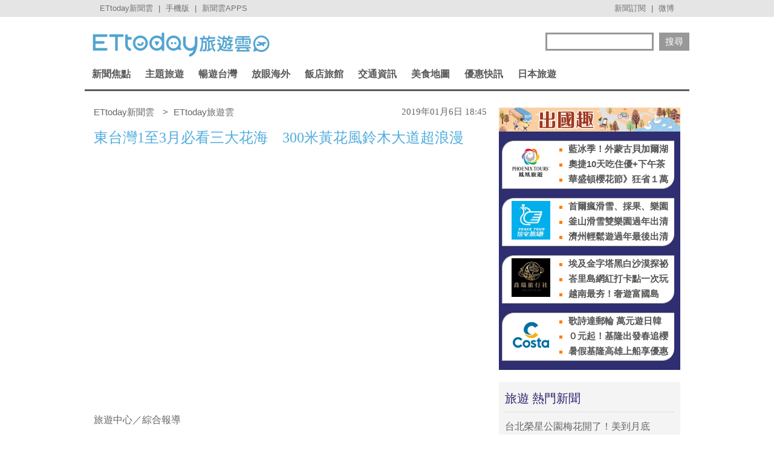

--- FILE ---
content_type: text/html; charset=utf-8
request_url: https://travel.ettoday.net/article/1349591.htm?from=travel_RecommNews_newsend_PC
body_size: 16544
content:
	
<!doctype html>
<html lang="zh-Hant" prefix="og:http://ogp.me/ns#" itemscope itemtype="http://schema.org/NewsArticle">
<head>
<meta charset="utf-8">
<!-- ★非共用meta 開始★ -->	
<link rel="amphtml" href="https://travel.ettoday.net/amp/amp_news.php7?news_id=1349591">
  
<title>東台灣1至3月必看三大花海　300米黃花風鈴木大道超浪漫 | ETtoday旅遊雲 | ETtoday新聞雲</title>
<link rel="canonical" itemprop="mainEntityOfPage" href="https://travel.ettoday.net/article/1349591.htm"/>	
<meta name="description" content="東台灣自然景觀豐富，除了壯闊綿延的山林與蔚藍海景，錯落在田野阡陌間田地中，也有許多花海美景值得旅人停留、細細品味。從1月起至3月期間，東台灣就有3個代表性的必看花海不能錯過，其中還有2018年初爆紅的.." />
<meta property="og:description" content="東台灣自然景觀豐富，除了壯闊綿延的山林與蔚藍海景，錯落在田野阡陌間田地中，也有許多花海美景值得旅人停留、細細品味。從1月起至3月期間，東台灣就有3個代表性的必看花海不能錯過，其中還有2018年初爆紅的.."/>	
<meta property="og:url" content="https://travel.ettoday.net/article/1349591.htm" />
<meta property="og:type" content="article"/>
<meta property="og:title" content="東台灣1至3月必看三大花海　300米黃花風鈴木大道超浪漫 | ETtoday旅遊雲 | ETtoday新聞雲"/>
<meta property="og:image" content="https://cdn2.ettoday.net/images/3159/e3159424.jpg"/>
<meta property="og:image:width" content="1200"/>
<meta property="og:image:height" content="630"/>
<meta property="og:type" content="article"/>
	
<!-- 新聞資訊(系統站內頁專用) 開始 -->
<meta name="section" property="article:section" content="旅遊"/> 
<meta name="subsection" itemprop="articleSection" content="台灣"/>
<meta property="dable:item_id" content="1349591">
<meta name="pubdate" itemprop="dateCreated" itemprop="datePublished" property="article:published_time" content="2019-01-06T18:45:00+08:00"/>
<meta name="lastmod" itemprop="dateModified" http-equiv="last-modified" content="2019-01-08T21:46:42+08:00"/>
<meta name="author" content="ETtoday新聞雲" />
<meta property="article:author" content="https://www.facebook.com/ETtodayTRAVEL" />	
<meta name="source" itemprop="author" content="ETtoday旅遊雲"/>
<meta name="dcterms.rightsHolder" content="ETtoday新聞雲">
<meta name="news_keywords" id="news_keywords" itemprop="keywords" content="台灣特色系列,賞花旅遊" />
<!-- 新聞資訊(系統站內頁專用) 結束 -->
	
<!-- JSON-LD(新聞內頁專用) 開始 -->
<script type="application/ld+json">
{
    "@context": "https://schema.org",
    "@type": "NewsArticle",
    "mainEntityOfPage": "https://travel.ettoday.net/article/1349591.htm",
    "headline": "東台灣1至3月必看三大花海　300米黃花風鈴木大道超浪漫",
    "url": "https://travel.ettoday.net/article/1349591.htm",
    "thumbnailUrl": "https://cdn2.ettoday.net/images/3159/e3159424.jpg",
    "articleSection":"旅遊",
    "creator": ["373-蔡玟君","373"],
    "image":{
        "@type":"ImageObject",
        "url":"https://cdn2.ettoday.net/images/3159/e3159424.jpg"
    },
    "dateCreated": "2019-01-06T18:45:00+08:00",
    "datePublished": "2019-01-06T18:45:00+08:00",
    "dateModified": "2019-01-08T21:46:42+08:00",
    "publisher": {
        "@type": "Organization",
        "name": "ETtoday新聞雲",
    "logo": {
        "@type": "ImageObject",
        "url": "https://cdn2.ettoday.net/style/travel/images/push.jpg"
        }
    },
    "author":{
        "@type":"Organization",
        "name":"ETtoday新聞雲",
        "url":"https://www.ettoday.net/"
    },
    "speakable":{
            "@type": "SpeakableSpecification",
            "xpath": [
                "/html/head/meta[@property='og:title']/@content",
                "/html/head/meta[@property='og:description']/@content"
                ]
        },
    "keywords":["台灣特色系列","賞花旅遊"],
    "description": "東台灣自然景觀豐富，除了壯闊綿延的山林與蔚藍海景，錯落在田野阡陌間田地中，也有許多花海美景值得旅人停留、細細品味。從1月起至3月期間，東台灣就有3個代表性的必看花海不能錯過，其中還有2018年初爆紅的.."
}
</script>
<!-- JSON-LD(新聞內頁專用) 結束 -->
<!-- ★非共用meta 結束★ -->
	
<!-- 以下為所有網頁共用 -->

<!-- 基本meta 開始 -->
<meta name="viewport" content="width=1200"/>
<!-- 判斷search頁或tag頁或編採不給搜尋引擎蒐錄robots封鎖 開始 -->
    <meta name="robots" content="noindex,nofollow,noarchive"/>
    <!-- 判斷search頁或tag頁或編採不給搜尋引擎蒐錄robots封鎖 結束 -->
<link rel="apple-touch-icon" sizes="180x180" href="//cdn2.ettoday.net/style/travel/images/touch-icon.png" />
<link rel="shortcut icon" sizes="192x192" href="//cdn2.ettoday.net/style/travel/images/touch-icon.png" />
<link rel="alternate" type="application/rss+xml" title="ETtoday《旅遊新聞》" href="https://feeds.feedburner.com/ettoday/travel" />
<!-- 基本meta 結束 -->

<!-- ★dns-prefetch 開始★ -->
<link rel="dns-prefetch" href="//ad.ettoday.net">
<link rel="dns-prefetch" href="//ad1.ettoday.net">
<link rel="dns-prefetch" href="//ad2.ettoday.net">
<link rel="dns-prefetch" href="//cache.ettoday.net">
<link rel="dns-prefetch" href="//static.ettoday.net">
<link rel="dns-prefetch" href="//cdn1.ettoday.net">
<link rel="dns-prefetch" href="//cdn2.ettoday.net">
<!-- ★dns-prefetch 結束★ -->

<!-- 社群專用 開始 -->
<meta property="og:locale" content="zh_TW" />
<meta property="fb:app_id" content="146858218737386"/>
<meta property="og:site_name" content="ETtoday旅遊雲"/>
<meta property="article:publisher" content="https://www.facebook.com/ETtodayTRAVEL"/>	
<!-- 社群專用 結束 -->

<!-- CSS、JS 開始-->
<link rel="stylesheet" type="text/css" href="//cdn2.ettoday.net/style/penname2016/css/pen_name.css">
<link href="//cdn2.ettoday.net/style/travel/css/style.css" rel="stylesheet" type="text/css" />
<link href="//cdn2.ettoday.net/style/travel/js/jquery.bxslider/jquery.bxslider.css" rel="stylesheet" type="text/css" />
<script src="//cdn2.ettoday.net/jquery/jquery.js"></script>
<script src="//cdn2.ettoday.net/jquery/jquery.cookie.js"></script>
<script src="//cdn2.ettoday.net/style/travel/js/jquery.lazyload.min.js"></script>
<script src="//cdn2.ettoday.net/style/travel/js/jquery.cycle/jquery.cycle.all.min.js"></script>
<script src="//cdn2.ettoday.net/style/travel/js/jquery.easing.1.3.js"></script>
<script src="//cdn2.ettoday.net/jquery/bxslider/jquery.bxslider.js"></script>
<script src="//cdn2.ettoday.net/style/travel/js/jquery.doubletaptogo/jquery.doubletaptogo.js"></script>
<script src="//cdn2.ettoday.net/style/penname2016/js/pen_name_pc.js"></script>
<script src="//cdn2.ettoday.net/style/travel/js/common.js"></script>
<!-- CSS、JS 結束-->

<!--DFP廣告js 開始-->
<script type="text/javascript" src="//cdn2.ettoday.net/dfp/dfp-gpt.js"></script>
<!--DFP廣告js 結束-->

<!-- Google Tag Manager 開始 -->
<script>
    dataLayer = [{
        'csscode':'travel',
        'page-id':'1349591',
        'category-id':'11',
        'category-name1':'旅遊',
        'category-name2':'台灣',
        'dept-name':'美食旅遊中心',
        'author-id':'373',
        'author-name':'蔡玟君',
        'readtype':'PC'
    }];
</script>

<!-- Google Tag Manager -->
<script>(function(w,d,s,l,i){w[l]=w[l]||[];w[l].push({'gtm.start':
    new Date().getTime(),event:'gtm.js'});var f=d.getElementsByTagName(s)[0],
    j=d.createElement(s),dl=l!='dataLayer'?'&l='+l:'';j.async=true;j.src=
    'https://www.googletagmanager.com/gtm.js?id='+i+dl;f.parentNode.insertBefore(j,f);
    })(window,document,'script','dataLayer','GTM-T4NXW5S');</script>
<!-- End Google Tag Manager -->    
<!-- Google Tag Manager 結束 -->

<!-- Global site tag (gtag.js) - Google Analytics 開始 -->
<script async src="https://www.googletagmanager.com/gtag/js?id=G-JQNDWD28RZ"></script>
<script>
  window.dataLayer = window.dataLayer || [];
  function gtag(){dataLayer.push(arguments);}
  gtag('js', new Date());
</script>
<!-- Global site tag (gtag.js) - Google Analytics 結束 -->

		<!-- dmp.js 開始 -->
		<script>
		var et_token = "7416f20df5cced629616dbacff1d8e93";
		var kindf_name = "travel";
		</script>
		<script src="https://cdn2.ettoday.net/jquery/dmp/dmp.js"></script>
		<!-- dmp.js 結束 -->


<!-- dmp.js 開始 -->
<script>
var dmp_event_property  ="travel";
var dmp_id              ="1349591";
var dmp_name            ="東台灣1至3月必看三大花海　300米黃花風鈴木大道超浪漫";
var dmp_keywords        ="台灣特色系列,賞花旅遊";
var dmp_publish_date    ="2019-01-06T18:45:00";
var dmp_modified_date   ="2019-01-08T21:46:42";
var dmp_category_id_list="11_106";
var dmp_is_editor_rec   ="0";
var dmp_et_token        ="7416f20df5cced629616dbacff1d8e93";
var dmp_event_id        ="";
</script>
<script src="//cdn2.ettoday.net/jquery/dmp/news.js"></script>
<!-- dmp.js 結束 -->
</head>

<body id="travel" class="news-page news-1349591">


<!-- FB 外掛組件 開始 -->
<div id="fb-root"></div>

<!-- FB 外掛組件 結束 -->

<!-- FB Quote 選取文字分享 開始-->
<div class="fb-quote"></div>
<!-- FB Quote 選取文字分享 結束-->

<!--ettop_box 開始   -->
<div class="ettop_box">
    <div class="ettop"> 
        <!--上方列APP 開始-->
        <div class="ticker"> <a href="https://www.ettoday.net" target="_blank">ETtoday新聞雲</a> | <a href="#" onclick="location.replace('https://www.ettoday.net/changeReadType.php?rtype=0&rurl=https%3A%2F%2Ftravel.ettoday.net%2Farticle%2F1349591.htm%3Ffrom%3Dtravel_RecommNews_newsend_PC');">手機版</a> | <a href="https://www.ettoday.net/events/app/ettoday_app.php7" target="_blank">新聞雲APPS</a> </div>
        <!--上方列APP 結束--> 
        <!--上方列選單 開始-->
        <div class="menu"> <a href="https://www.ettoday.net/events/news-express/epaper.php" target="_blank">新聞訂閱</a> | <a href="https://s.weibo.com/weibo/ETTODAY" target="_blank">微博</a> </div>
        <!--上方列選單 結束--> 
    </div>
</div>
<!--ettop_box 結束-->


<!--wrapper_box 開始-->
<div class="wrapper_box"> 
    <!--轟天雷/凱旋門廣告 開始-->
<div class="top-sky" style="width:1000px;margin:0 auto;text-align:center;position:relative;">
    <script language="JavaScript" type="text/javascript">
        var ts = Math.random();
        document.write('<scr' + 'ipt language="JavaScript" type="text/javascript" src="https://ad1.ettoday.net/ads.php?bid=travel_thunder&rr=' + ts + '"></scr' + 'ipt>');
    </script>
</div>
<!--轟天雷/凱旋門廣告 結束-->
<!-- 雙門簾廣告 start -->
<div class="twin-curtain">
    <script language="JavaScript" type="text/javascript">
        var ts = Math.random();
        document.write('<scr' + 'ipt language="JavaScript" type="text/javascript" src="https://ad1.ettoday.net/ads.php?bid=travel_curtain&rr=' + ts + '"></scr' + 'ipt>');
    </script>
</div>
<!-- 雙門簾廣告  end -->    <!-- 模組 新聞內頁 分享按鈕 開始 -->
    <div id="et_sticky_pc">
        <ul>
            <li><a class="btn logo" href="https://travel.ettoday.net/" title="回首頁">回首頁</a></li>
            <li><a class="btn fb" href="javascript:;" onclick="window.open('//www.facebook.com/sharer/sharer.php?u='+encodeURIComponent('https://travel.ettoday.net/article/1349591.htm?from=travel_NewsShare_fbshare_fixed_PC'),'facebook-share-dialog','width=626,height=436');" title="分享到facebook">facebook</a></li>
            <li><a class="btn line" href="javascript:;" onclick="window.open('https://social-plugins.line.me/lineit/share?url='+encodeURIComponent('https://travel.ettoday.net/article/1349591.htm')+'?from=travel_NewsShare_line_fixed_PC','LINE','width=626,height=500');return false;" title="分享到LINE">Line</a></li>
            <li><a class="btn twitter" href="javascript:;" onclick="window.open('https://twitter.com/intent/tweet?text='+encodeURIComponent('東台灣1至3月必看三大花海　300米黃花風鈴木大道超浪漫')+'&url=https://travel.ettoday.net/article/1349591.htm?from=travel_NewsShare_twitter_fixed_PC','Twittes','width=626,height=436');return false;" title="分享到Twitter">Twitter</a></li>
            <li><a class="btn link" href="javascript:;" title="複製連結">複製連結</a></li>
        </ul>
    </div>
    <!-- 模組 新聞內頁 分享按鈕 結束 -->
    
    <!--wrapper 開始-->
    <div class="wrapper">

        	

	<!--旅遊雲_浮水印 開始(前skyscanner)----------------------------------------->
<!--
	<script language="JavaScript" type="text/javascript"> 
	<!-- <![CDATA[
	    var ts = Math.random();
	    document.write('<scr' + 'ipt language="JavaScript" type="text/javascript" src="https://ad1.ettoday.net/ads.php?bid=travel_float_right&rr='+ ts +'"></scr' + 'ipt>');
	// ]]> 
	</script>
-->	
	<!--旅遊雲_浮水印 結束(前skyscanner)-->

    <!--長榮航空版位特開 開始----------------------------------------->
    <style>
    .eva_ad{ display:none;}
    @media only screen and ( min-width:1000px){
    .eva_ad{ display:none; position:fixed; left:0px; top:210px; width:60px;}
    }
    </style>
    <div class="eva_ad" >
         <script language="JavaScript" type="text/javascript">
            var ts = Math.random();
            document.write('<scr' + 'ipt language="JavaScript" type="text/javascript" src="https://ad1.ettoday.net/ads.php?bid=travel_special&rr='+ ts +'"></scr' + 'ipt>');
         </script>
    </div>
    <!--長榮航空版位特開 結束-->

        <!--header_box 開始-->
        <div class="header_box"> 
            <!--header 開始-->
            <div class="header"> 
            
                <!--ETtoday旅遊雲 logo 開始-->
                <div class="logo_ettoday"> <a href="/" title="ETtoday旅遊雲:首頁"><span>ETtoday旅遊雲</span></a> </div>
                <!--ETtoday旅遊雲 logo 結束--> 
                
                <!--版頭搜尋 開始-->
                <div class="header_search">
                    <form action="/search.php" method="get">
                        <input class="keyword" type="text" name="keywords" x-webkit-speech value=""/>
                        <input class="go" type="submit" value="搜尋"/>
                    </form>
                </div>
                <!--版頭搜尋 結束-->
                
                <!--主選單 開始-->
        <div class="nav">
            <ul class="clearfix">
                
                              <li >
    
                  <a href="/focus/新聞焦點/" pid="11">新聞焦點</a>  
    
                  <div class="sub">
                                          
                    <a href="https://travel.ettoday.net/article-list.php" tag="https://tr">旅遊新聞總覽</a>   
                        
                                      
                      <a href="/category/旅遊人物/" tag="旅遊人物">旅遊人物</a>
                        
                                      
                      <a href="/category/旅遊新知/" tag="旅遊新知">旅遊新知</a>
                        
                                      
                      <a href="/category/台灣特色/" tag="台灣特色系列">台灣特色</a>
                        
                                      
                      <a href="/category/國外特色/" tag="國外特色系列">國外特色</a>
                        
                                      
                      <a href="/category/達人美食/" tag="達人美食">達人美食</a>
                        
                                      
                      <a href="/category/達人旅遊/" tag="達人旅遊">達人旅遊</a>
                        
                                    </div>
                </li>
                              <li >
    
                  <a href="#/" pid="0">主題旅遊</a>  
    
                  <div class="sub">
                                      
                      <a href="/category/親子旅遊/" tag="親子旅遊">親子旅遊</a>
                        
                                      
                      <a href="/category/露營旅遊/" tag="露營旅遊">露營旅遊</a>
                        
                                      
                      <a href="/category/玩水旅遊/" tag="玩水旅遊">玩水旅遊</a>
                        
                                      
                      <a href="/category/一日遊/" tag="一日遊旅遊">一日遊</a>
                        
                                      
                      <a href="/category/泡湯/" tag="泡湯旅遊">泡湯</a>
                        
                                      
                      <a href="/category/繽紛花海/" tag="花海旅遊">繽紛花海</a>
                        
                                      
                      <a href="/category/遊樂園/" tag="主題樂園">遊樂園</a>
                        
                                      
                      <a href="/category/懶人旅遊/" tag="懶人旅遊">懶人旅遊</a>
                        
                                      
                      <a href="/category/熱血行腳/" tag="熱血行腳">熱血行腳</a>
                        
                                      
                      <a href="/category/遊輪旅遊/" tag="遊輪旅遊">遊輪旅遊</a>
                        
                                      
                      <a href="/category/賞螢去/" tag="賞螢">賞螢去</a>
                        
                                      
                      <a href="/category/櫻花花季/" tag="賞櫻旅遊">櫻花花季</a>
                        
                                    </div>
                </li>
                              <li >
    
                  <a href="/focus/暢遊台灣/" pid="212">暢遊台灣</a>  
    
                  <div class="sub">
                                      
                      <a href="/category/台北/" tag="台北市旅遊">台北</a>
                        
                                      
                      <a href="/category/新北/" tag="新北市旅遊">新北</a>
                        
                                      
                      <a href="/category/桃園/" tag="桃園旅遊">桃園</a>
                        
                                      
                      <a href="/category/新竹/" tag="新竹旅遊">新竹</a>
                        
                                      
                      <a href="/category/苗栗/" tag="苗栗旅遊">苗栗</a>
                        
                                      
                      <a href="/category/台中/" tag="台中旅遊">台中</a>
                        
                                      
                      <a href="/category/南投/" tag="南投旅遊">南投</a>
                        
                                      
                      <a href="/category/彰化/" tag="彰化旅遊">彰化</a>
                        
                                      
                      <a href="/category/雲林/" tag="雲林旅遊">雲林</a>
                        
                                      
                      <a href="/category/嘉義/" tag="嘉義旅遊">嘉義</a>
                        
                                      
                      <a href="/category/台南/" tag="台南旅遊">台南</a>
                        
                                      
                      <a href="/category/高雄/" tag="高雄旅遊">高雄</a>
                        
                                      
                      <a href="/category/屏東/" tag="屏東旅遊">屏東</a>
                        
                                      
                      <a href="/category/基隆/" tag="基隆旅遊">基隆</a>
                        
                                      
                      <a href="/category/宜蘭/" tag="宜蘭旅遊">宜蘭</a>
                        
                                      
                      <a href="/category/花蓮/" tag="花蓮旅遊">花蓮</a>
                        
                                      
                      <a href="/category/台東/" tag="台東旅遊">台東</a>
                        
                                      
                      <a href="/category/綠島/" tag="綠島旅遊">綠島</a>
                        
                                      
                      <a href="/category/蘭嶼/" tag="蘭嶼旅遊">蘭嶼</a>
                        
                                      
                      <a href="/category/澎湖/" tag="澎湖旅遊">澎湖</a>
                        
                                      
                      <a href="/category/金門/" tag="金門旅遊">金門</a>
                        
                                      
                      <a href="/category/馬祖/" tag="馬祖旅遊">馬祖</a>
                        
                                    </div>
                </li>
                              <li >
    
                  <a href="/focus/放眼海外/" pid="213">放眼海外</a>  
    
                  <div class="sub">
                                      
                      <a href="/category/亞洲旅遊/" tag="亞洲旅遊">亞洲旅遊</a>
                        
                                      
                      <a href="/category/韓國旅遊/" tag="韓國旅遊">韓國旅遊</a>
                        
                                      
                      <a href="/category/泰國旅遊/" tag="泰國旅遊">泰國旅遊</a>
                        
                                      
                      <a href="/category/大陸旅遊/" tag="中國旅遊">大陸旅遊</a>
                        
                                      
                      <a href="/category/美洲旅遊/" tag="美洲旅遊">美洲旅遊</a>
                        
                                      
                      <a href="/category/歐洲旅遊/" tag="歐洲旅遊">歐洲旅遊</a>
                        
                                      
                      <a href="/category/其他洲旅遊/" tag="非洲@大洋洲">其他洲旅遊</a>
                        
                                    </div>
                </li>
                              <li >
    
                  <a href="/focus/飯店旅館/" pid="248">飯店旅館</a>  
    
                  <div class="sub">
                                      
                      <a href="/category/星級飯店/" tag="星級飯店">星級飯店</a>
                        
                                      
                      <a href="/category/商務旅館/" tag="商務旅館">商務旅館</a>
                        
                                      
                      <a href="/category/設計旅館/" tag="設計旅館">設計旅館</a>
                        
                                      
                      <a href="/category/度假旅館/" tag="度假旅館">度假旅館</a>
                        
                                      
                      <a href="/category/豪華露營/" tag="豪華露營">豪華露營</a>
                        
                                      
                      <a href="/category/特色民宿/" tag="特色民宿">特色民宿</a>
                        
                                    </div>
                </li>
                              <li >
    
                  <a href="/focus/交通資訊/" pid="341">交通資訊</a>  
    
                  <div class="sub">
                                      
                      <a href="/category/航空動態/" tag="航空動態">航空動態</a>
                        
                                      
                      <a href="/category/廉價航空/" tag="廉價航空旅遊">廉價航空</a>
                        
                                      
                      <a href="/category/鐵路旅遊/" tag="鐵路旅遊">鐵路旅遊</a>
                        
                                      
                      <a href="/category/遊輪旅遊/" tag="遊輪旅遊">遊輪旅遊</a>
                        
                                      
                      <a href="/category/單車旅遊/" tag="單車旅遊">單車旅遊</a>
                        
                                    </div>
                </li>
                              <li >
    
                  <a href="/focus/美食地圖/" pid="214">美食地圖</a>  
    
                  <div class="sub">
                                      
                      <a href="/category/日本料理/" tag="日本美食">日本料理</a>
                        
                                      
                      <a href="/category/高雄美食/" tag="高雄美食">高雄美食</a>
                        
                                      
                      <a href="/category/台南美食/" tag="台南美食">台南美食</a>
                        
                                      
                      <a href="/category/台中美食/" tag="台中美食">台中美食</a>
                        
                                      
                      <a href="/category/台北美食/" tag="台北市美食">台北美食</a>
                        
                                      
                      <a href="/category/新北美食/" tag="新北市美食">新北美食</a>
                        
                                      
                      <a href="/category/花蓮美食/" tag="花蓮美食">花蓮美食</a>
                        
                                      
                      <a href="/category/台灣小吃/" tag="台灣小吃">台灣小吃</a>
                        
                                      
                      <a href="/category/咖啡小館/" tag="咖啡專題">咖啡小館</a>
                        
                                      
                      <a href="/category/美食情報/" tag="美食情報">美食情報</a>
                        
                                      
                      <a href="/category/午餐食客/" tag="午餐食客">午餐食客</a>
                        
                                      
                      <a href="/category/達人美食/" tag="達人美食">達人美食</a>
                        
                                      
                      <a href="/category/米兒食事/" tag="米兒食事">米兒食事</a>
                        
                                      
                      <a href="/category/主題美食/" tag="特色美食系列">主題美食</a>
                        
                                    </div>
                </li>
                              <li >
    
                  <a href="/focus/優惠快訊/" pid="272">優惠快訊</a>  
    
                  <div class="sub">
                                      
                      <a href="/category/美食好康分享/" tag="美食優惠">美食好康分享</a>
                        
                                      
                      <a href="/category/住宿優惠/" tag="住宿優惠">住宿優惠</a>
                        
                                    </div>
                </li>
                              <li >
    
                  <a href="/focus/日本旅遊/" pid="440">日本旅遊</a>  
    
                  <div class="sub">
                                      
                      <a href="/category/日本美食/" tag="日本美食">日本美食</a>
                        
                                      
                      <a href="/category/東京旅遊/" tag="東京旅遊">東京旅遊</a>
                        
                                      
                      <a href="/category/大阪旅遊/" tag="大阪旅遊">大阪旅遊</a>
                        
                                      
                      <a href="/category/京都旅遊/" tag="京都旅遊">京都旅遊</a>
                        
                                      
                      <a href="/category/北海道旅遊/" tag="北海道旅遊">北海道旅遊</a>
                        
                                      
                      <a href="/category/東北旅遊/" tag="東北旅遊">東北旅遊</a>
                        
                                      
                      <a href="/category/關東旅遊/" tag="關東旅遊">關東旅遊</a>
                        
                                      
                      <a href="/category/中部旅遊/" tag="中部旅遊">中部旅遊</a>
                        
                                      
                      <a href="/category/關西旅遊/" tag="日本關西旅遊">關西旅遊</a>
                        
                                      
                      <a href="/category/中國旅遊/" tag="日本中國旅遊">中國旅遊</a>
                        
                                      
                      <a href="/category/四國旅遊/" tag="四國旅遊">四國旅遊</a>
                        
                                      
                      <a href="/category/九州旅遊/" tag="九州旅遊">九州旅遊</a>
                        
                                      
                      <a href="/category/沖繩旅遊/" tag="沖繩旅遊">沖繩旅遊</a>
                        
                                    </div>
                </li>
                            
            </ul>
        </div> 
        <!--主選單 結束--> 


            </div>
            <!--header 結束--> 
        </div>
        <!--header_box 結束--> 

        <!-- 超級大橫幅 start-->
        <div class="banner_970" style="clear:both;width:970px;margin:0px auto 10px auto;text-align:center">
            <script language="JavaScript" type="text/javascript">
                var ts = Math.random();
                document.write('<scr' + 'ipt language="JavaScript" type="text/javascript" src="https://ad1.ettoday.net/ads.php?bid=travel_970x90&rr='+ ts +'"></scr' + 'ipt>');
            </script>
        </div>
        <!-- 超級大橫幅 end-->

        

        <!--container_box 開始-->
        <div class="container_box"> 
            <!--container 開始-->
            <div class="container"> 
                <!--橫列 r1 開始-->
                <div class="r1 clearfix">  
                    <!--直欄 c1 開始-->
                    <div class="c1"> 

<!--breadcrumb_box 開始-->
<div class="breadcrumb_box clearfix">
    <!--麵包屑 開始-->
    <div class="menu_bread_crumb clearfix" itemscope itemtype="//schema.org/BreadcrumbList">
        <!-- 第一層 開始 -->
        <div itemscope itemtype="//schema.org/ListItem" itemprop="itemListElement">
            <a itemprop="item" href="https://www.ettoday.net/">
                <span itemprop="name">ETtoday新聞雲</span>
            </a>
            <meta itemprop="position" content="1" />
        </div>
        <!-- 第一層 結束 -->
        &gt;
        <!-- 第二層 開始 -->
        <div itemscope itemtype="//schema.org/ListItem" itemprop="itemListElement">
            <a itemprop="item" href="https://travel.ettoday.net/">
                <span itemprop="name">ETtoday旅遊雲</span>
            </a>
            <meta itemprop="position" content="2" />
        </div>
        <!-- 第二層 結束 -->
    </div>
    <!--麵包屑 結束-->
    <!--時間 開始-->
    <time class="date" itemprop="datePublished" datetime="2019-01-06T18:45:00+08:00">
        2019年01月6日 18:45    </time>
    <!--時間 結束-->

</div>
<!--breadcrumb_box 結束-->

                        <!--新聞模組 開始-->
                        <div class="subject_news">
                          <!--網站logo 列印時出現 開始-->
                            <div class="site_logo" style="display:none;">
                                <link href="//cdn2.ettoday.net/style/travel/css/print.css" rel="stylesheet" type="text/css" media="print"/>
                                <img src="//cdn2.ettoday.net/style/travel/images/logo_print.jpg"/>
                            </div>
                          <!--網站logo 列印時出現 結束-->  
                          <article>
                            <header>
                              <h1 class="title" itemprop="headline">東台灣1至3月必看三大花海　300米黃花風鈴木大道超浪漫</h1>
                            </header>  

                            <!--各頻道PC 文首分享 開始-->
                            <!--模組 et_social_1 開始-->
<div class="et_social_1">
	<!-------成人警告 開始----------->
		<!-------成人警告 結束----------->

	<!-- menu 開始 -->
		<!-- <div class="menu">
	</div> -->
		<!-- menu 結束 -->
</div>
<!--模組 et_social_1 結束-->
                            <!--各頻道PC 文首分享 結束-->

                            	                            
                            

							
							
                            <!-- 投票 文章前 開始 -->
                                                                                    <!-- 投票 文章前 結束 -->
                                                        
                            <!--本文 開始-->
				
							
                            <div class="story" itemprop="articleBody">
															
                                <!-- 文章內容 開始 -->
                                <p><iframe src="https://www.ettoday.net/tools/player/318636-132194?title=%E6%9D%B1%E5%8F%B0%E7%81%A31%E8%87%B33%E6%9C%88%E5%BF%85%E7%9C%8B%E3%80%8C3%E5%A4%A7%E8%8A%B1%E6%B5%B7%E3%80%8D%E3%80%80300%E7%B1%B3%E9%BB%83%E8%8A%B1%E9%A2%A8%E9%88%B4%E6%9C%A8%E5%A4%A7%E9%81%93%E8%B6%85%E6%B5%AA%E6%BC%AB&amp;bid=boba_preroll_web&amp;show_ad=1&amp;uccu=3" width="560" height="315" frameborder="0" scrolling="no" allowfullscreen="true" webkitallowfullscreen="true" mozallowfullscreen="true"></iframe></p>
<p>旅遊中心／綜合報導</p>
<p>東台灣自然景觀豐富，除了壯闊綿延的山林與蔚藍海景，錯落在田野阡陌間田地中，也有許多花海美景值得旅人停留、細細品味。從1月起至3月期間，東台灣就有3個代表性的必看花海不能錯過，其中還有2018年初爆紅的東台灣最美金色大道，趕快筆記，現在就來預約你的東台灣賞花小旅行吧！</p>
<p><img src="//cdn2.ettoday.net/images/3159/d3159424.jpg" alt="▲▼花蓮富源國中興泉圳黃花風鈴木。（圖／野旅行授權提供，請勿翻攝）使用圖片需附上野旅行網站連結" width="600" height="339" /></p>
<p><strong>▲花蓮富源國中興泉圳黃花風鈴木。（圖／<a href="https://www.yatravel.tw/" target="_blank">野旅行</a>授權提供，請勿翻攝）</strong></p>
<p><img src="//cdn2.ettoday.net/images/3036/d3036323.jpg" alt="▲伯朗大道油菜花海。（圖／Travel with V 小V旅行提供）" width="600" height="450" /></p>
<p><strong>▲伯朗大道油菜花海。（圖／<a href="http://www.travelwithv.net/%E5%8F%B0%E6%9D%B1%E6%B1%A0%E4%B8%8A%E9%84%89%E4%BC%AF%E6%9C%97%E5%A4%A7%E9%81%93%E5%A4%A9%E5%A0%82%E8%B7%AF%E6%B2%B9%E8%8F%9C%E8%8A%B1%E8%8A%B1%E7%94%B0%E9%87%91%E5%9F%8E%E6%AD%A6%E6%A8%B9/" target="_blank">Travel with V 小V旅行提供</a>）</strong></p>
<p><strong><img src="//cdn2.ettoday.net/images/3036/d3036319.jpg" alt="▲伯朗大道油菜花海。（圖／Travel with V 小V旅行提供）" width="600" height="450" /></strong></p>
<p><strong>▲伯朗大道。（圖／<a href="http://www.travelwithv.net/%E5%8F%B0%E6%9D%B1%E6%B1%A0%E4%B8%8A%E9%84%89%E4%BC%AF%E6%9C%97%E5%A4%A7%E9%81%93%E5%A4%A9%E5%A0%82%E8%B7%AF%E6%B2%B9%E8%8F%9C%E8%8A%B1%E8%8A%B1%E7%94%B0%E9%87%91%E5%9F%8E%E6%AD%A6%E6%A8%B9/" target="_blank">Travel with V 小V旅行提供</a>）</strong></p>
<p><strong><span style="color: rgb(0, 0, 255);">油菜花</span></strong><br />
嫩黃色的油菜花是1月必看風景，宛如染上黃色色彩的雪般點綴綠色花莖，沿著田地望去就像是大片金色地毯般，包括台東伯朗大道兩側、193縣道上都能欣賞，看原本種植金黃稻穗的稻田上，開滿一朵朵金色油菜花，雖然花季為12月至2月期間，但許多人都認為，1月是最美的欣賞時刻。</p>
<p><img src="//cdn2.ettoday.net/images/2331/d2331179.jpg" alt="台東二層坪水橋波斯菊花海（圖／取自花東縱谷國家風景區管理處臉書專頁）" width="474" height="315" /></p>
<p><strong>▲台東二層坪水橋波斯菊花海（圖／取自花東縱谷國家風景區管理處臉書專頁）</strong></p>
<p><strong><span style="color: rgb(0, 0, 255);">波斯菊</span></strong><br />
想要欣賞波斯菊，那在2月時就一定要前往「新水往上流」之稱的台東二層坪水橋！二層坪水橋是全國唯一景觀拱形水橋，紅白兩色的橋身，在青山綠水的台東風景更加明豔。在水橋一旁就能大片波斯菊花海，當地農民利用休耕時期，在農田撒上大量波斯菊種子，當花季來臨，就可欣賞廣闊的粉色地毯鋪在大地，在藍天映襯下粉得更加鮮豔。</p>
<p><img src="//cdn2.ettoday.net/images/3159/d3159426.jpg" alt="▲▼花蓮富源國中興泉圳黃花風鈴木。（圖／野旅行授權提供，請勿翻攝）使用圖片需附上野旅行網站連結" width="600" height="339" /></p>
<p><strong>▲花蓮富源國中興泉圳黃花風鈴木在去年爆紅。（圖／<a href="https://www.yatravel.tw/" target="_blank">野旅行授權</a>提供，請勿翻攝）</strong></p>
<p><strong><span style="color: rgb(0, 0, 255);">黃花風鈴木</span></strong><br />
初春時節除了賞櫻，東台灣最美的風景還有黃花風鈴木。黃花風鈴木主要欣賞月份為3月，金黃色的花朵在高高的樹梢間盛開，宛如陽光在枝枒尖端永遠停留般，美麗風景是3月必看風景。</p>
<p>位於花蓮瑞穗瑞穗鄉境內，就有一條被譽為是「東台灣最美金色大道」的黃花風鈴木大道，位址就在富源國中附近的興泉圳，沿著河岸兩側種植了300多棵黃花風鈴木，使整條黃花風鈴木綿延長達300公尺左右，每到3月花期來臨，金色的黃花風鈴木在樹梢間綻放，走進其中宛如走進金色萬花筒般，站在黃花風鈴木大道中，還可以遠眺中央山脈，夢幻風景讓人沉浸其中。</p>
<p>此外，像是台東鹿野武陵也都有浪漫的黃花風鈴木大道，因此春天想賞美麗的黃花風鈴木，絕對要去這些景點。</p>                                                                                                <!-- 文章內容 結束 -->
                            </div>
							<!-- google_ad_section_end -->
                            <!--本文 結束-->

<img src="https://www.ettoday.net/source/et_track.php7" width="0" height="0" style="display:none;">





                            
     
<!--tagbanner專區 開始-->
<div class="tag-banner">
    
</div>
<!--tagbanner專區 結束-->

<!--關鍵字 開始-->
<div class="tag">
    <span>關鍵字：</span>
        <a href="/search.php?keywords=台灣特色系列">台灣特色系列</a>
        <a href="/search.php?keywords=賞花旅遊">賞花旅遊</a>
    </div>
<!--關鍵字 結束-->
                            <!--ETtoday著作權聲明 開始-->
                            <p class="copyright">※本文版權所有，非經授權，不得轉載！[<a target="_blank" href="//www.ettoday.net/member/clause_copyright.php">ETtoday著作權聲明</a>]※</p>
                            <!--ETtoday著作權聲明 結束-->

                                     
																		
                                    <!-- 推薦閱讀上方_文字連結廣告(3) 開始 -->
                                    <div class="recom-events" id="all_news_text1">
                                     <p>
                                     <script language="JavaScript" type="text/javascript">
                                         var ts = Math.random();
                                         document.write('<scr' + 'ipt language="JavaScript" type="text/javascript" src="https://ad.ettoday.net/ads.php?bid=all_news_text1&rr='+ ts +'"></scr' + 'ipt>');
                                     </script>
                                     </p>
                                    </div>
                                    <!-- 推薦閱讀上方_文字連結廣告(3) 結束 -->
                                   
                                   <!-- 推薦活動(依新聞大類) 開始 -->
                                   <div class="recom-events" id="for-event">
                                                                          </div>
                                   <!-- 推薦活動(依新聞大類) 結束 -->   
                                                             </article>                                     
                        </div>
                        <!--新聞模組 結束--> 
                       
<!--各頻道PC 文末分享 開始-->
<!--模組 et_social_2、et_social_3 共用 CSS 開始-->
<link rel="stylesheet" href="https://cdn2.ettoday.net/style/et_common/css/social_sharing_2.css">
<!--模組 et_social_2、et_social_3 共用 CSS 結束-->

<!--模組 et_social_2 開始-->
<div class="et_social_2">
	<p>分享給朋友：</p>
	<!-- menu 開始 -->
	<div class="menu">
				<a href="javascript:;" onclick="window.open('https://www.facebook.com/sharer/sharer.php?u='+encodeURIComponent('https://travel.ettoday.net/article/1349591.htm')+'?from=pc-newsshare-fb','facebook-share-dialog','width=626,height=436');return false;" class="facebook" title="分享到Facebook"></a>
		<a href="javascript:;" onclick="window.open('https://social-plugins.line.me/lineit/share?url='+encodeURIComponent('https://travel.ettoday.net/article/1349591.htm')+'?from=pc-newsshare-line','LINE','width=626,height=500');return false;" class="line" title="分享到LINE"></a>
		<a href="javascript:;" onclick="window.open('https://twitter.com/intent/tweet?text='+encodeURIComponent('東台灣1至3月必看三大花海　300米黃花風鈴木大道超浪漫')+'&url=https://travel.ettoday.net/article/1349591.htm?from=pc-newsshare-twitter','Twittes','width=626,height=436');return false;" class="x" title="分享到X"></a>
				<a class="copy-link" title="複製連結"></a>
		<a class="print" onclick="window.print();" title="列印本頁"></a> 
				<a class="message scrollgo" title="點我留言" rel=".fb-comments"></a>
			</div>
	<!-- menu 結束 -->
</div>
<!--模組 et_social_2 結束-->

<!--模組 et_social_3 開始-->
<div class="et_social_3">
	<p>追蹤我們：</p>
	<!-- menu 開始 -->
	<div class="menu">
		<a href="https://www.facebook.com/ETtodayTRAVEL" class="facebook" title="追蹤Facebook粉絲團" target="_blank"></a>
		<a href="https://www.youtube.com/channel/UCiwLSOOmKkVKdAB5urp1L7A" class="youtube" title="訂閱YouTube" target="_blank"></a>
		<a href="https://www.instagram.com/ettodaytravel/" class="instagram" title="追蹤IG" target="_blank"></a>
		<a href="https://line.me/R/ti/p/%40vfw0009g" class="line" title="加LINE好友" target="_blank"></a>
		<a href="https://twitter.com/ettodaytw" class="x" title="追蹤X" target="_blank"></a>
		<a href="https://t.me/ETtodaynews" class="telegram" title="追蹤Telegram" target="_blank"></a>
	</div>
	<!-- menu 結束 -->
</div>
<!--模組 et_social_3 結束-->
<!--各頻道PC 文末分享 結束-->

                        <!--分頁 開始-->
                        <div class="menu_pager">
	                        	
                       	</div>
                        <!--分頁 結束--> 
                        <!-- 投票 文章後 開始 -->
                                                                               <!-- 投票 文章後 結束 -->   

                 	                

<link rel="stylesheet" href="https://cdn2.ettoday.net/style/live-frame2018/etlive.css?20181214" type="text/css"/>
                   <script src="https://cdn2.ettoday.net/style/live-frame2018/etlive.js"></script>            <div class="video_frame">
                <h2 class="live_title"><a target="_blank" href="https://msg.ettoday.net/msg_liveshow.php?redir=https%3A%2F%2Fboba.ettoday.net%2Fvideonews%2F490622%3Ffrom%3Dvodframe_travel&vid=490622">圭賢高雄撂台語：母湯喔！　XD 希澈告白「喜歡高雄＋鼎王」</a></h2>
                <div id="ettoday_channel_frame" style="clear:both">
                    <div class="ettoday_vod">
                        <span class="live_btn_close"></span>
                        <a href="https://msg.ettoday.net/msg_liveshow.php?redir=https%3A%2F%2Fboba.ettoday.net%2Fvideonews%2F490622%3Ffrom%3Dvodframe_travel&vid=490622" target="_blank">
                            <img src='https://cdn2.ettoday.net/style/misc/loading_800x450.gif' data-original='//cdn2.ettoday.net/film/images/490/d490622.jpg?cdnid=1373215' alt='圭賢高雄撂台語：母湯喔！　XD 希澈告白「喜歡高雄＋鼎王」' >
                        </a>
                    </div>
                </div>
            </div>
            <!-- 追蹤碼 開始 -->
             <script async src="https://www.googletagmanager.com/gtag/js?id=G-9K3S62N7C5"></script>
             
             <script>
             window.dataLayer = window.dataLayer || [];
             function gtag(){dataLayer.push(arguments);}
             gtag('js', new Date());
             gtag('config', 'G-9K3S62N7C5');//GA4

             //GA4-load
             gtag('event', 'et_load', {
                 '影片標題_load': '圭賢高雄撂台語：母湯喔！　XD 希澈告白「喜歡高雄＋鼎王」',
                 '站台_load': 'vodframe_travel',
                 'send_to': ['G-9K3S62N7C5','G-JYGZKCZLK4']
             });

             //GA4-click
             $(".live_title a,.ettoday_vod a").click(function() {
                 gtag('event', 'et_click', {
                     '影片標題_click': '圭賢高雄撂台語：母湯喔！　XD 希澈告白「喜歡高雄＋鼎王」',
                     '站台_click': 'vodframe_travel',
                     'send_to': ['G-9K3S62N7C5','G-JYGZKCZLK4']
                    });
             });
             </script>
             <!-- 追蹤碼 結束 -->  


					
                        <!--推薦閱讀 block_z3 區塊 開始-->
                        <div class="block block_z3">
                            <div class="block_title">
                                <div class="inner">
                                    <h2>推薦閱讀</h2>
                                </div>
                            </div>
                            <div class="block_content">
                                <div class="inner"> 
                                    <!--part_pictxt_2圖文列表 開始 -->
                                    <div class="part_pictxt_2 clearfix recomm-news"> 
   
                                        <div class="box_0 clearfix"> 
         
                                          <a class="pic" href="https://travel.ettoday.net/article/3106496.htm" title="台北榮星公園梅花開了！美到月底">
                                            <img src="//cdn2.ettoday.net/images/8595/c8595023.jpg" width="100" height="75" alt="台北榮星公園梅花開了！美到月底"/>
                                          </a>
                                                  
                                            <h3>
                                              <a href="https://travel.ettoday.net/article/3106496.htm" title="台北榮星公園梅花開了！美到月底">台北榮星公園梅花開了！美到月底</a>
                                            </h3>
                                        </div>
   
                                        <div class="box_0 clearfix"> 
         
                                          <a class="pic" href="https://www.ettoday.net/news/20260124/3107031.htm" title="太保市7大草莓園區親子採摘活動全攻略">
                                            <img src="//cdn2.ettoday.net/images/8596/c8596272.jpg" width="100" height="75" alt="太保市7大草莓園區親子採摘活動全攻略"/>
                                          </a>
                                                  
                                            <h3>
                                              <a href="https://www.ettoday.net/news/20260124/3107031.htm" title="太保市7大草莓園區親子採摘活動全攻略">太保市7大草莓園區親子採摘活動全攻略</a>
                                            </h3>
                                        </div>
   
                                        <div class="box_0 clearfix"> 
         
                                          <a class="pic" href="https://travel.ettoday.net/article/3106971.htm" title="高雄市中心免費落羽松景點現在正美">
                                            <img src="//cdn2.ettoday.net/images/8596/c8596054.jpg" width="100" height="75" alt="高雄市中心免費落羽松景點現在正美"/>
                                          </a>
                                                  
                                            <h3>
                                              <a href="https://travel.ettoday.net/article/3106971.htm" title="高雄市中心免費落羽松景點現在正美">高雄市中心免費落羽松景點現在正美</a>
                                            </h3>
                                        </div>
   
                                        <div class="box_0 clearfix"> 
         
                                          <a class="pic" href="https://travel.ettoday.net/article/3106348.htm" title="珍煮丹推「香蕉系列新品」！手搖飲新春限定　鶴茶樓滿額送刮刮卡">
                                            <img src="//cdn2.ettoday.net/images/8594/c8594771.jpg" width="100" height="75" alt="珍煮丹推「香蕉系列新品」！手搖飲新春限定　鶴茶樓滿額送刮刮卡"/>
                                          </a>
                                                  
                                            <h3>
                                              <a href="https://travel.ettoday.net/article/3106348.htm" title="珍煮丹推「香蕉系列新品」！手搖飲新春限定　鶴茶樓滿額送刮刮卡">珍煮丹推「香蕉系列新品」！手搖飲新春限定　鶴茶樓滿額送刮刮卡</a>
                                            </h3>
                                        </div>
   
                                        <div class="box_0 clearfix"> 
         
                                          <a class="pic" href="https://travel.ettoday.net/article/3106945.htm" title="四代目菊川鰻魚飯規劃再展2分店">
                                            <img src="//cdn2.ettoday.net/images/6790/c6790062.jpg" width="100" height="75" alt="四代目菊川鰻魚飯規劃再展2分店"/>
                                          </a>
                                                  
                                            <h3>
                                              <a href="https://travel.ettoday.net/article/3106945.htm" title="四代目菊川鰻魚飯規劃再展2分店">四代目菊川鰻魚飯規劃再展2分店</a>
                                            </h3>
                                        </div>
   
                                        <div class="box_0 clearfix"> 
         
                                          <a class="pic" href="https://travel.ettoday.net/article/3102038.htm" title="北投「白磺＋青磺鐳泉」雙泉質湯屋！">
                                            <img src="//cdn2.ettoday.net/images/8583/c8583257.jpg" width="100" height="75" alt="北投「白磺＋青磺鐳泉」雙泉質湯屋！"/>
                                          </a>
                                                  
                                            <h3>
                                              <a href="https://travel.ettoday.net/article/3102038.htm" title="北投「白磺＋青磺鐳泉」雙泉質湯屋！">北投「白磺＋青磺鐳泉」雙泉質湯屋！</a>
                                            </h3>
                                        </div>
   
                                        <div class="box_0 clearfix"> 
         
                                          <a class="pic" href="https://travel.ettoday.net/article/3106902.htm" title="4家樂園優惠！姓「馬」免費玩六福村">
                                            <img src="//cdn2.ettoday.net/images/8235/c8235416.png" width="100" height="75" alt="4家樂園優惠！姓「馬」免費玩六福村"/>
                                          </a>
                                                  
                                            <h3>
                                              <a href="https://travel.ettoday.net/article/3106902.htm" title="4家樂園優惠！姓「馬」免費玩六福村">4家樂園優惠！姓「馬」免費玩六福村</a>
                                            </h3>
                                        </div>
   
                                        <div class="box_0 clearfix"> 
         
                                          <a class="pic" href="https://travel.ettoday.net/article/3103783.htm" title="冬季限定！南投絕美「梅花林古厝」盛開中">
                                            <img src="//cdn2.ettoday.net/images/8587/c8587879.jpg" width="100" height="75" alt="冬季限定！南投絕美「梅花林古厝」盛開中"/>
                                          </a>
                                                  
                                            <h3>
                                              <a href="https://travel.ettoday.net/article/3103783.htm" title="冬季限定！南投絕美「梅花林古厝」盛開中">冬季限定！南投絕美「梅花林古厝」盛開中</a>
                                            </h3>
                                        </div>
   
                                        <div class="box_0 clearfix"> 
         
                                          <a class="pic" href="https://travel.ettoday.net/article/3106857.htm" title="台中木門咖啡「起死回生」原址續營業">
                                            <img src="//cdn2.ettoday.net/images/3072/c3072596.jpg" width="100" height="75" alt="台中木門咖啡「起死回生」原址續營業"/>
                                          </a>
                                                  
                                            <h3>
                                              <a href="https://travel.ettoday.net/article/3106857.htm" title="台中木門咖啡「起死回生」原址續營業">台中木門咖啡「起死回生」原址續營業</a>
                                            </h3>
                                        </div>
   
                                        <div class="box_0 clearfix"> 
         
                                          <a class="pic" href="https://travel.ettoday.net/article/3102365.htm" title="高雄超台手工拉麵「改用虱目魚熬湯」">
                                            <img src="//cdn2.ettoday.net/images/8584/c8584243.jpg" width="100" height="75" alt="高雄超台手工拉麵「改用虱目魚熬湯」"/>
                                          </a>
                                                  
                                            <h3>
                                              <a href="https://travel.ettoday.net/article/3102365.htm" title="高雄超台手工拉麵「改用虱目魚熬湯」">高雄超台手工拉麵「改用虱目魚熬湯」</a>
                                            </h3>
                                        </div>
  	
                                    </div>
                                    <!--part_pictxt_2圖文列表 結束 --> 
                                </div>
                            </div>
                            <div class="block_footer">
                                <div class="inner"> 
                                    <!----> 
                                </div>
                            </div>
                        </div>
                        <!--推薦閱讀 block_z3 區塊 結束--> 



					   	<!--推薦行程 block_z3 區塊 開始-->
                        <div id="recomm-trip" class="block block_z3">
                            <div class="block_title">
                                <div class="inner">
                                    <h2>推薦行程</h2>
                                </div>
                            </div>
                            <div class="block_content">
                                <div class="inner"> 
                                    <!--part_pictxt_2圖文列表 開始 -->
                                    <div class="part_pictxt_2 clearfix"> 
                                        <!--組 開始-->
                                        <div class="box_0 clearfix"> 
											<script language="JavaScript" type="text/javascript">
                                                var ts = Math.random();
                                                document.write('<scr' + 'ipt language="JavaScript" type="text/javascript" src="https://ad.ettoday.net/ads.php?bid=travel_100x75_1&rr='+ ts +'"></scr' + 'ipt>');
                                            </script>
                                        </div>
                                        <!--組 結束--> 
                                        <!--組 開始-->
                                        <div class="box_0 clearfix"> 
											<script language="JavaScript" type="text/javascript">
                                                var ts = Math.random();
                                                document.write('<scr' + 'ipt language="JavaScript" type="text/javascript" src="https://ad.ettoday.net/ads.php?bid=travel_100x75_2&rr='+ ts +'"></scr' + 'ipt>');
                                            </script>
                                        </div>
                                        <!--組 結束-->
                                    </div>
                                    <!--part_pictxt_2圖文列表 結束 --> 
                                </div>
                            </div>
                            <div class="block_footer">
                                <div class="inner"> 
                                    <!----> 
                                </div>
                            </div>
                        </div>
                        <!--推薦行程 block_z3 區塊 結束--> 
                        <!-- 文章推薦模組 1 start-->
                        <div id="travel_recirculation_1" class="recirculation">
                            <script type="text/javascript">
                                var ts = Math.random();
                                document.write('<scr' + 'ipt language="JavaScript" type="text/javascript" src="https://ad.ettoday.net/ads.php?bid=travel_recirculation_1&rr='+ ts +'"></scr' + 'ipt>');
                            </script>
                        </div>
                        <!-- 文章推薦模組 2 end-->
                        

                        <!--讀者迴響 block_z3 區塊 開始-->
                        <div class="block block_z3 fb-comments">
                            <div class="block_title">
                                <div class="inner">
                                    <h2>讀者迴響</h2>
                                </div>
                            </div>
                            <div class="block_content">
                                <div class="inner"> 
                                    <!--et 留言版 開始-->
                                    <div id="et_comments">
                                                                                <!--menu 開始-->
                                        <div class="menu">
                                            <button class="btn_et current gtmclick">ETtoday留言</button>
                                            <button class="btn_fb gtmclick">FB留言</button>
                                        </div>
                                        <!--menu 結束-->
                                        
                                        <!--et_board 開始-->
                                        <div class="et_board">
                                            <!--留言 iframe 開始-->
                                            <iframe id="et_comments_inner" class="et_comments_inner" src="https://media.ettoday.net/source/et_comments3.php7?news_id=1349591&title=%E6%9D%B1%E5%8F%B0%E7%81%A31%E8%87%B33%E6%9C%88%E5%BF%85%E7%9C%8B%E4%B8%89%E5%A4%A7%E8%8A%B1%E6%B5%B7%E3%80%80300%E7%B1%B3%E9%BB%83%E8%8A%B1%E9%A2%A8%E9%88%B4%E6%9C%A8%E5%A4%A7%E9%81%93%E8%B6%85%E6%B5%AA%E6%BC%AB&url=https%3A%2F%2Ftravel.ettoday.net%2Farticle%2F1349591.htm" scrolling="no" allowtransparency="true"></iframe>
                                            <!--留言 iframe 結束-->
                                        </div>
                                        <!--et_board 開始-->

                                        <!--fb_board 開始-->
                                        <div class="fb_board">
                                            <!--FB 留言板 start-->
                                                                
                                            <div class="fb-comments" data-href="https://travel.ettoday.net/article/1349591.htm" data-numposts="5" data-colorscheme="light" width="100%"></div>
                                            <!--FB 留言板 end-->
                                        </div>
                                        <!--fb_board 結束-->

                                        <!--btn_go 下載App按鈕 開始-->
                                        <a class="btn_go gtmclick" href="https://www.ettoday.net/events/ad-source/app/redirect-et-comments.php?news_id=1349591" target="_blank">我也要留言，快前往新聞雲App！</a>
                                        <!--btn_go 下載App按鈕 結束-->
                                    </div>
                                    <!--et 留言版 結束-->
                                </div>
                            </div>
                            <div class="block_footer">
                                <div class="inner"> 
                                    <!----> 
                                </div>
                            </div>
                        </div>
                        <!--讀者迴響 block_z3 區塊 結束--> 

                    </div>
                    <!--直欄 c1 結束--> 
                     
                    <!--直欄 c2 開始-->
                	<div class="c2">
                		<div class="c2_inner">
                		
                        <!-- PC_全網_超級快閃廣告 start -->
                        <div id="all_crazygif" class="crazygif">
                        <script type="text/javascript">
                        (function(){
                            var ts = Math.random();
                            document.write('<scr' + 'ipt type="text/javascript" src="https://ad2.ettoday.net/ads.php?bid=all_crazygif&rr='+ ts +'"></scr' + 'ipt>');
                        })()
                        </script>
                        </div>
                        <!-- PC_全網_超級快閃廣告 end -->

						<!--影音巨幅廣告 300x250 開始-->
                        <div class="banner_300x250">
							<script language="JavaScript" type="text/javascript">
							    var ts = Math.random();
							    document.write('<scr' + 'ipt language="JavaScript" type="text/javascript" src="https://ad2.ettoday.net/ads.php?bid=travel_300x250_video&rr='+ ts +'"></scr' + 'ipt>');
							</script>
                        </div>
                        <!--影音巨幅廣告 300x250 結束--> 
						
                        <!--巨幅(1) 300x250 開始-->
                        <div class="banner_300x250">
							<script language="JavaScript" type="text/javascript">
							    var ts = Math.random();
							    document.write('<scr' + 'ipt language="JavaScript" type="text/javascript" src="https://ad2.ettoday.net/ads.php?bid=travel_300x250_middle&rr='+ ts +'"></scr' + 'ipt>');
							</script>
                        </div>
                        <!--巨幅(1) 300x250 結束--> 	

						<!-- 出國趣 開始-->
						
    <!--旅遊區塊 block_travel 開始-->
    <script type="text/javascript">
        document.write("<link href='//cdn2.ettoday.net/style/hot-trip/css/travel-style.css?ad=" + Math.random() + "' rel='stylesheet' type='text/css' />");
        document.write("<script src='//cdn2.ettoday.net/style/hot-trip/js/travel-action.js?ad=" + Math.random() + "'></s" + "cript>");
    </script>
    <div class="block_travel" id="hot-trip">
        <div class="block_title">
            <div class="inner">
                <h2>熱門行程搶購 Take a trip.</h2>
            </div>
        </div>
        <div class="block_content">
            <div class="inner">
                <!--part_travel_pictxt 開始-->
                <div class="part_travel_pictxt">
                    <!--組-->

                    <div class="piece">
                        <div class="pic">
                            <a href="https://ad.ettoday.net/adclick_sub.php?subid=733-20989&sstr=2-91-124" rel="nofollow" target="_blank"><img src="https://cdn1.ettoday.net/banners/sub/91-124.jpg" width="100" height="75" /></a> <strong>鳳凰0401</strong>
                        </div>
                      <div class="txt">
                        <h3><a href="https://ad.ettoday.net/adclick_sub.php?subid=733-20990&sstr=2-514-548" rel="nofollow" target="_blank"><em class="icon"></em>藍冰季！外蒙古貝加爾湖</a></h3>
                        <h3><a href="https://ad.ettoday.net/adclick_sub.php?subid=733-20991&sstr=2-207-268" rel="nofollow" target="_blank"><em class="icon"></em>奧捷10天吃住優+下午茶</a></h3>
                        <h3><a href="https://ad.ettoday.net/adclick_sub.php?subid=733-20992&sstr=2-235-269" rel="nofollow" target="_blank"><em class="icon"></em>華盛頓櫻花節》狂省１萬</a></h3>
                      </div>
                    </div>
                    <div class="piece">
                        <div class="pic">
                            <a href="https://ad.ettoday.net/adclick_sub.php?subid=734-20993&sstr=2-495-529" rel="nofollow" target="_blank"><img src="https://cdn1.ettoday.net/banners/sub/495-529.jpg" width="100" height="75" /></a> <strong>歌詩達</strong>
                        </div>
                      <div class="txt">
                        <h3><a href="https://ad.ettoday.net/adclick_sub.php?subid=734-20994&sstr=2-496-530" rel="nofollow" target="_blank"><em class="icon"></em>歌詩達郵輪 萬元遊日韓</a></h3>
                        <h3><a href="https://ad.ettoday.net/adclick_sub.php?subid=734-20995&sstr=2-497-531" rel="nofollow" target="_blank"><em class="icon"></em>０元起！基隆出發春追櫻</a></h3>
                        <h3><a href="https://ad.ettoday.net/adclick_sub.php?subid=734-20996&sstr=2-498-532" rel="nofollow" target="_blank"><em class="icon"></em>暑假基隆高雄上船享優惠</a></h3>
                      </div>
                    </div>
                    <div class="piece">
                        <div class="pic">
                            <a href="https://ad.ettoday.net/adclick_sub.php?subid=735-20997&sstr=2-337-370" rel="nofollow" target="_blank"><img src="https://cdn1.ettoday.net/banners/sub/337-370.jpg" width="100" height="75" /></a> <strong>信安旅遊</strong>
                        </div>
                      <div class="txt">
                        <h3><a href="https://ad.ettoday.net/adclick_sub.php?subid=735-20998&sstr=2-176-221" rel="nofollow" target="_blank"><em class="icon"></em>首爾瘋滑雪、採果、樂園</a></h3>
                        <h3><a href="https://ad.ettoday.net/adclick_sub.php?subid=735-20999&sstr=2-217-249" rel="nofollow" target="_blank"><em class="icon"></em>釜山滑雪雙樂園過年出清</a></h3>
                        <h3><a href="https://ad.ettoday.net/adclick_sub.php?subid=735-21000&sstr=2-218-250" rel="nofollow" target="_blank"><em class="icon"></em>濟州輕鬆遊過年最後出清</a></h3>
                      </div>
                    </div>
                    <div class="piece">
                        <div class="pic">
                            <a href="https://ad.ettoday.net/adclick_sub.php?subid=736-21001&sstr=2-276-301" rel="nofollow" target="_blank"><img src="https://cdn1.ettoday.net/banners/sub/276-301.jpg" width="100" height="75" /></a> <strong>喬瑞0101</strong>
                        </div>
                      <div class="txt">
                        <h3><a href="https://ad.ettoday.net/adclick_sub.php?subid=736-21002&sstr=2-277-315" rel="nofollow" target="_blank"><em class="icon"></em>埃及金字塔黑白沙漠探祕</a></h3>
                        <h3><a href="https://ad.ettoday.net/adclick_sub.php?subid=736-21003&sstr=2-250-284" rel="nofollow" target="_blank"><em class="icon"></em>峇里島網紅打卡點一次玩</a></h3>
                        <h3><a href="https://ad.ettoday.net/adclick_sub.php?subid=736-21004&sstr=2-251-285" rel="nofollow" target="_blank"><em class="icon"></em>越南最夯！奢遊富國島</a></h3>
                      </div>
                    </div>                    <!--組--> 
                </div>
                <!--part_travel_pictxt 結束-->
            </div>
        </div>
    </div>
    <script language="JavaScript" type="text/javascript">
    <!-- <![CDATA[
        var ts = Math.random();
        document.write('<scr' + 'ipt language="JavaScript" type="text/javascript" src="https://ad.ettoday.net/ads_sub.php?subid=733-20989&rr='+ ts +'"></scr' + 'ipt>');
        document.write('<scr' + 'ipt language="JavaScript" type="text/javascript" src="https://ad.ettoday.net/ads_sub.php?subid=733-20990&rr='+ ts +'"></scr' + 'ipt>');
        document.write('<scr' + 'ipt language="JavaScript" type="text/javascript" src="https://ad.ettoday.net/ads_sub.php?subid=733-20991&rr='+ ts +'"></scr' + 'ipt>');
        document.write('<scr' + 'ipt language="JavaScript" type="text/javascript" src="https://ad.ettoday.net/ads_sub.php?subid=733-20992&rr='+ ts +'"></scr' + 'ipt>');
        document.write('<scr' + 'ipt language="JavaScript" type="text/javascript" src="https://ad.ettoday.net/ads_sub.php?subid=734-20993&rr='+ ts +'"></scr' + 'ipt>');
        document.write('<scr' + 'ipt language="JavaScript" type="text/javascript" src="https://ad.ettoday.net/ads_sub.php?subid=734-20994&rr='+ ts +'"></scr' + 'ipt>');
        document.write('<scr' + 'ipt language="JavaScript" type="text/javascript" src="https://ad.ettoday.net/ads_sub.php?subid=734-20995&rr='+ ts +'"></scr' + 'ipt>');
        document.write('<scr' + 'ipt language="JavaScript" type="text/javascript" src="https://ad.ettoday.net/ads_sub.php?subid=734-20996&rr='+ ts +'"></scr' + 'ipt>');
        document.write('<scr' + 'ipt language="JavaScript" type="text/javascript" src="https://ad.ettoday.net/ads_sub.php?subid=735-20997&rr='+ ts +'"></scr' + 'ipt>');
        document.write('<scr' + 'ipt language="JavaScript" type="text/javascript" src="https://ad.ettoday.net/ads_sub.php?subid=735-20998&rr='+ ts +'"></scr' + 'ipt>');
        document.write('<scr' + 'ipt language="JavaScript" type="text/javascript" src="https://ad.ettoday.net/ads_sub.php?subid=735-20999&rr='+ ts +'"></scr' + 'ipt>');
        document.write('<scr' + 'ipt language="JavaScript" type="text/javascript" src="https://ad.ettoday.net/ads_sub.php?subid=735-21000&rr='+ ts +'"></scr' + 'ipt>');
        document.write('<scr' + 'ipt language="JavaScript" type="text/javascript" src="https://ad.ettoday.net/ads_sub.php?subid=736-21001&rr='+ ts +'"></scr' + 'ipt>');
        document.write('<scr' + 'ipt language="JavaScript" type="text/javascript" src="https://ad.ettoday.net/ads_sub.php?subid=736-21002&rr='+ ts +'"></scr' + 'ipt>');
        document.write('<scr' + 'ipt language="JavaScript" type="text/javascript" src="https://ad.ettoday.net/ads_sub.php?subid=736-21003&rr='+ ts +'"></scr' + 'ipt>');
        document.write('<scr' + 'ipt language="JavaScript" type="text/javascript" src="https://ad.ettoday.net/ads_sub.php?subid=736-21004&rr='+ ts +'"></scr' + 'ipt>');
    // ]]> -->
    </script>    
    <!--旅遊區塊 block_travel 結束-->

												<!-- 出國趣 結束-->

                        
                        
						<!--人氣新聞 開始-->
                        <div id="hot-news-index" class="block block_z1 xfb">
                            <div class="block_title">
                                <div class="inner">
                                    <h2> 旅遊 熱門新聞</h2><!-- travel -->
                                </div>
                            </div>
                            <div class="block_content">
                                <div class="inner ">
                                    <div class="part_list_5 clearfix">
                                        <div class="col_3 clearfix">
                                            
                                            <!--(新)旅遊雲_新聞文字廣告(1) start-->
                                            <h2>
                                                <script language="JavaScript" type="text/javascript">
                                                    var ts = Math.random();
                                                    document.write('<scr' + 'ipt language="JavaScript" type="text/javascript" src="https://ad2.ettoday.net/ads.php?bid=travel_text_s1&rr='+ ts +'"></scr' + 'ipt>');
                                                </script>
                                            </h2>
                                            <!--(新)旅遊雲_新聞文字廣告(1) end-->
                                            <!--(新)旅遊雲_新聞文字廣告(2) start-->
                                            <h2>
                                                <script language="JavaScript" type="text/javascript">
                                                    var ts = Math.random();
                                                    document.write('<scr' + 'ipt language="JavaScript" type="text/javascript" src="https://ad2.ettoday.net/ads.php?bid=travel_text_s2&rr='+ ts +'"></scr' + 'ipt>');
                                                </script>
                                            </h2>
                                            <!--(新)旅遊雲_新聞文字廣告(2) end-->

                                          
                                            <h3><a href="https://travel.ettoday.net/article/3106496.htm">台北榮星公園梅花開了！美到月底</a></h3>
                                          
                                            <h3><a href="https://travel.ettoday.net/article/3106347.htm">新北各大櫻花「花況預估」出爐</a></h3>
                                          
                                            <h3><a href="https://travel.ettoday.net/article/3106103.htm">姓「馬」免費玩樂園　六福村3大優惠</a></h3>
                                          
                                            <h3><a href="https://travel.ettoday.net/article/3106192.htm">雲林百年三合院變身「森林甜點店」</a></h3>
                                          
                                            <h3><a href="https://travel.ettoday.net/article/3106971.htm">高雄市中心免費落羽松景點現在正美</a></h3>
                                          
                                            <h3><a href="https://travel.ettoday.net/article/2990328.htm">吉卜力公園超詳細一日遊攻略！</a></h3>
                                          
                                            <h3><a href="https://travel.ettoday.net/article/3098946.htm">開業58年只賣花枝羹+米粉炒！</a></h3>
                                          
                                            <h3><a href="https://travel.ettoday.net/article/3105782.htm">北野天滿宮夜間沉浸式光影展2月登場</a></h3>
                                          
                                            <h3><a href="https://travel.ettoday.net/article/3105888.htm">台北「樂高新年3關卡」免費玩</a></h3>
                                          
                                            <h3><a href="https://travel.ettoday.net/article/3098402.htm">新北頂溪站「XL號草莓大福」</a></h3>
                                        
                                       </div>
                                    </div>                                      
                                </div>
                            </div>
                            <div class="block_footer">
                                <div class="inner">
                                    <!---->
                                </div>
                            </div>
                        </div>
                                  <!--人氣新聞 結束-->

                        <!--巨幅(2) 300x250 開始-->
                        <div class="banner_300x250">
							<script language="JavaScript" type="text/javascript">
							    var ts = Math.random();
							    document.write('<scr' + 'ipt language="JavaScript" type="text/javascript" src="https://ad2.ettoday.net/ads.php?bid=travel_300x250_bottom&rr='+ ts +'"></scr' + 'ipt>');
							</script>
                        </div>
                        <!--巨幅(2) 300x250 結束-->

                        <!--熱門行程 block_z2 開始-->
                        <div id="hot-events" class="block block_y2">
                          <div class="block_title">
                            <div class="inner">
                              <h2>熱門行程</h2>
                            </div>
                          </div>
                          <div class="block_content">
                            <div class="inner">
                              <!--圖文列表 開始-->
                              <div class="part_pictxt_1">
                                	<div class="box_0 clearfix">
    	<a class="pic" href="https://ad.ettoday.net/adclick.php?bid=sticker&bannerid=118111&pageid=247389" target="_blank" >
    		<img src="http://www.ettoday.net/img/paste/118/118427.jpg" width="75" height="75"/>
    	</a>
        <h3>
        	<a href="https://ad.ettoday.net/adclick.php?bid=sticker&bannerid=118111&pageid=247389" target="_blank">
        		2025新北感溫祭啟動　冬季活動全面熱鬧登場        	</a>
        </h3>
        <p class="summary">新北感溫祭開跑！泡湯集章抽好禮，享受山海雙泉打造的「慢、靜、暖」冬季旅程。</p>
    </div>
                              </div>
                              <!--圖文列表 結束-->
                            </div>
                          </div>
                          <div class="block_footer">
                            <div class="inner">
                              <!---->
                            </div>
                          </div>
                        </div>
                        <!--熱門行程 block_z2 結束-->   

                        <!--旅遊雲_大型摩天_2(300x600)@最新新聞上方 開始-->
                        <div class="banner_300x250">
                                <script language="JavaScript" type="text/javascript">
                                    var ts = Math.random();
                                    document.write('<scr' + 'ipt language="JavaScript" type="text/javascript" src="https://ad2.ettoday.net/ads.php?bid=travel_300x600_2&rr='+ ts +'"></scr' + 'ipt>');
                                </script>
                        </div>
                        <!--旅遊雲_大型摩天_2(300x600)@最新新聞上方 結束-->
						
		                

                        <!--最新新聞 block_y2 區塊 開始-->
                        <div class="block block_y2">
                            <div class="block_title">
                                <div class="inner">
                                    <h2>最新新聞<a href="/focus/%E6%96%B0%E8%81%9E%E7%84%A6%E9%BB%9E/" title="更多" class="more"><span>更多</span></a></h2>
                                </div>
                            </div>
                            <div class="block_content sidebar-newest-news">
                                <div class="inner"> 
                                    <!--part_list_1 文字列表 開始-->
                                    <div class="part_list_1">
	 
                                        <h2>
                                        	<a href="https://travel.ettoday.net/article/3106496.htm" title="台北榮星公園梅花開了！美到月底">
                                        		台北榮星公園梅花開了！美到月底                                        	</a>
                                        </h2>
	 
                                        <h2>
                                        	<a href="https://www.ettoday.net/news/20260124/3107031.htm" title="太保市7大草莓園區親子採摘活動全攻略">
                                        		太保市7大草莓園區親子採摘活動全攻略                                        	</a>
                                        </h2>
	 
                                        <h2>
                                        	<a href="https://travel.ettoday.net/article/3106971.htm" title="高雄市中心免費落羽松景點現在正美">
                                        		高雄市中心免費落羽松景點現在正美                                        	</a>
                                        </h2>
	 
                                        <h2>
                                        	<a href="https://travel.ettoday.net/article/3106348.htm" title="珍煮丹推「香蕉系列新品」！手搖飲新春限定　鶴茶樓滿額送刮刮卡">
                                        		珍煮丹推「香蕉系列新品」！手搖飲新春限定　鶴茶樓滿額送刮刮卡                                        	</a>
                                        </h2>
	 
                                        <h2>
                                        	<a href="https://travel.ettoday.net/article/3106945.htm" title="四代目菊川鰻魚飯規劃再展2分店">
                                        		四代目菊川鰻魚飯規劃再展2分店                                        	</a>
                                        </h2>
	 
                                        <h2>
                                        	<a href="https://travel.ettoday.net/article/3102038.htm" title="北投「白磺＋青磺鐳泉」雙泉質湯屋！">
                                        		北投「白磺＋青磺鐳泉」雙泉質湯屋！                                        	</a>
                                        </h2>
	 
                                        <h2>
                                        	<a href="https://travel.ettoday.net/article/3106902.htm" title="4家樂園優惠！姓「馬」免費玩六福村">
                                        		4家樂園優惠！姓「馬」免費玩六福村                                        	</a>
                                        </h2>
	 
                                        <h2>
                                        	<a href="https://travel.ettoday.net/article/3103783.htm" title="冬季限定！南投絕美「梅花林古厝」盛開中">
                                        		冬季限定！南投絕美「梅花林古厝」盛開中                                        	</a>
                                        </h2>
	                                        
                                    </div>
                                    <!--part_list_1文字列表 結束--> 
                                </div>
                            </div>
                            <div class="block_footer">
                                <div class="inner"> 
                                    <!----> 
                                </div>
                            </div>
                        </div>
                        <!--最新新聞 block_y2 區塊 結束--> 

		                

                        <!--ETtoday旅遊雲社群 block_y1 區塊 開始-->
                        <div class="block block_y1">
                            <div class="block_title">
                                <div class="inner">
                                    <h2>Facebook 上等你來找</h2>
                                </div>
                            </div>
                            <div class="block_content">
                                <div class="inner"> 
                                    <!-- FB粉絲團 開始 -->
									<div class="fb-page" data-href="https://www.facebook.com/ETtodayTRAVEL" data-width="280" data-small-header="false" data-adapt-container-width="true" data-hide-cover="false" data-show-facepile="true" data-show-posts="true"><div class="fb-xfbml-parse-ignore"><blockquote cite="https://www.facebook.com/ETtodayTRAVEL"><a href="https://www.facebook.com/ETtodayTRAVEL">ETtoday旅遊雲</a></blockquote></div></div>
                                    <!-- FB粉絲團 結束 --> 
                                </div>
                            </div>
                            <div class="block_footer">
                                <div class="inner"> 
                                    <!----> 
                                </div>
                            </div>
                        </div>
                        <!--ETtoday旅遊雲社群 block_y1 區塊 結束--> 





                        <!--全網_大型摩天_1(多支素材) [側欄置底] 開始-->
                        <div class="banner_300x250">
                                <script language="JavaScript" type="text/javascript">
                                    var ts = Math.random();
                                    document.write('<scr' + 'ipt language="JavaScript" type="text/javascript" src="https://ad2.ettoday.net/ads.php?bid=travel_300x600_1&rr='+ ts +'"></scr' + 'ipt>');
                                </script>
                        </div>
                        <!--全網_大型摩天_1(多支素材) [側欄置底] 結束-->	
						

                        </div>
                    </div>
                    <!--直欄 c2 結束--> 
              </div>
              <!--橫列 r1 結束--> 
            </div>
            <!--container 結束--> 
        </div>
        <!--container_box 結束--> 
        
		<!--footer_box 開始-->
<div class="footer_box" itemscope itemprop="publisher" itemtype="//schema.org/Organization"> 
	<!--footer 開始-->
	<div class="footer"> 
		<!--footer_menu 開始-->
		<div class="footer_menu">
			<ul class="clearfix">
				<li><a href="&#109;&#097;&#105;&#108;&#116;&#111;:&#101;&#100;&#105;&#116;&#111;&#114;&#064;&#101;&#116;&#116;&#111;&#100;&#097;&#121;&#046;&#110;&#101;&#116;" title="&#101;&#100;&#105;&#116;&#111;&#114;&#064;&#101;&#116;&#116;&#111;&#100;&#097;&#121;&#046;&#110;&#101;&#116;">我要投稿</a></li>
				<li>|</li>
				<li><a href="https://smarturl.it/ettoday-104" target="_blank">人才招募</a></li>
				<li>|</li>
				<li><a href="https://www.ettoday.net/about-ettoday.htm" target="_blank">關於我們</a></li>
				<li>|</li>
				<li><a href="https://www.emic.com.tw/www/index.php?action=adv&id=209" target="_blank">集團簡介</a></li>
				<li>|</li>
				<li><a href="https://events.ettoday.net/adsales/index.php7" target="_blank">廣告刊登/合作提案</a></li>
				<li>|</li>
				<li><a  itemprop="email" content="service@ettoday.net" href="&#109;&#097;&#105;&#108;&#116;&#111;:&#115;&#101;&#114;&#118;&#105;&#099;&#101;&#064;&#101;&#116;&#116;&#111;&#100;&#097;&#121;&#046;&#110;&#101;&#116;" title="&#115;&#101;&#114;&#118;&#105;&#099;&#101;&#064;&#101;&#116;&#116;&#111;&#100;&#097;&#121;&#046;&#110;&#101;&#116;">客服信箱</a></li>
				<li>|</li>
				<li><a href="https://www.ettoday.net/sitemap.htm" target="_blank">Sitemap</a></li>
				<li>|</li>
				<li><a href="https://www.ettoday.net/member/clause_member.php" target="_blank">服務條款</a></li>
				<li>|</li>
				<li><a href="https://www.ettoday.net/member/clause_privacy.php" target="_blank">隱私權政策</a></li>
				<li>|</li>
				<li><a href="https://www.ettoday.net/member/clause_copyright.php" target="_blank">著作權聲明</a></li>
				<li>|</li>
				<li><a href="https://www.ettoday.net/member/clause_duty.php" target="_blank">免責聲明</a></li>
			</ul>
		</div>
		<!--footer_menu 結束-->
		<address>
		<span itemprop="name">東森新媒體控股股份有限公司</span> 版權所有 &copy; <a href="https://www.ettoday.net" target="_top">ETtoday.net</a> All Rights Reserved. 電話：<span itemprop="telephone">+886-2-5555-6366</span>
		</address>
		<!--本區隱藏 開始-->
        <span itemprop="logo" itemscope itemtype="//schema.org/ImageObject">
    		<link itemprop="url" href="//cdn2.ettoday.net/style/travel/images/push.jpg">
		</span>
        <!--本區隱藏 結束-->
	</div>
	<!--footer 結束--> 
</div>
<!--footer_box 結束-->

       
    </div>
    <!--wrapper 結束--> 
</div>
<!--wrapper_box 結束-->



<!-- TenMax 文章頁-推薦閱讀-->
<ins class="rmax"
  data-rmax-space-id="7343e878f5224c06"
  data-rmax-space-type="NATIVE"
  data-target-id=".inner .part_pictxt_2 .box_0"
  data-target-index="1"
  data-target-pos="AFTER"
></ins>
<script async="async" src="//tenmax-static.cacafly.net/ssp/adsbytenmax.js"></script>

<!-- TenMax 文章頁-推薦閱讀-->
<ins class="rmax"
  data-rmax-space-id="7343e878f5224c06"
  data-rmax-space-type="NATIVE"
  data-target-id=".inner .part_pictxt_2 .box_0"
  data-target-index="3"
  data-target-pos="AFTER"
></ins>
<script async="async" src="//tenmax-static.cacafly.net/ssp/adsbytenmax.js"></script>
</body>
</html>


--- FILE ---
content_type: application/javascript; charset=utf-8
request_url: https://fundingchoicesmessages.google.com/f/AGSKWxX22FzpSz5aBKjZarehTce7iIw2_fBRPjX_VAX43D2rme_Xcobx91br7qtrQ12L3mdl5P-gPxL0eNCmEgYAxxw5IPbMd6Bi54T-2BCFf9hmF5W805tmOKGSgRWujMsHSS_X2NFdSApngib-07I3YQGXYdwX8CJC5xlDruuac7lZ4Vrkl8aRK3V6gzad/_/wpproads./Ads-bdl?_728by90_/ads/ad_/afcads.
body_size: -1289
content:
window['62387c10-f5c9-426e-aa6d-3df6b6a4086d'] = true;

--- FILE ---
content_type: application/javascript;charset=UTF-8
request_url: https://tw.popin.cc/popin_discovery/recommend?mode=new&url=https%3A%2F%2Ftravel.ettoday.net%2Farticle%2F1349591.htm&&device=pc&media=www.ettoday.net&extra=mac&agency=popin-tw&topn=50&ad=200&r_category=all&country=tw&redirect=false&uid=774489579508cd4bef91769282248526&info=eyJ1c2VyX3RkX29zIjoiTWFjIiwidXNlcl90ZF9vc192ZXJzaW9uIjoiMTAuMTUuNyIsInVzZXJfdGRfYnJvd3NlciI6IkNocm9tZSIsInVzZXJfdGRfYnJvd3Nlcl92ZXJzaW9uIjoiMTMxLjAuMCIsInVzZXJfdGRfc2NyZWVuIjoiMTI4MHg3MjAiLCJ1c2VyX3RkX3ZpZXdwb3J0IjoiMTI4MHg3MjAiLCJ1c2VyX3RkX3VzZXJfYWdlbnQiOiJNb3ppbGxhLzUuMCAoTWFjaW50b3NoOyBJbnRlbCBNYWMgT1MgWCAxMF8xNV83KSBBcHBsZVdlYktpdC81MzcuMzYgKEtIVE1MLCBsaWtlIEdlY2tvKSBDaHJvbWUvMTMxLjAuMC4wIFNhZmFyaS81MzcuMzY7IENsYXVkZUJvdC8xLjA7ICtjbGF1ZGVib3RAYW50aHJvcGljLmNvbSkiLCJ1c2VyX3RkX3JlZmVycmVyIjoiIiwidXNlcl90ZF9wYXRoIjoiL2FydGljbGUvMTM0OTU5MS5odG0iLCJ1c2VyX3RkX2NoYXJzZXQiOiJ1dGYtOCIsInVzZXJfdGRfbGFuZ3VhZ2UiOiJlbi11c0Bwb3NpeCIsInVzZXJfdGRfY29sb3IiOiIyNC1iaXQiLCJ1c2VyX3RkX3RpdGxlIjoiJUU2JTlEJUIxJUU1JThGJUIwJUU3JTgxJUEzMSVFOCU4NyVCMzMlRTYlOUMlODglRTUlQkYlODUlRTclOUMlOEIlRTQlQjglODklRTUlQTQlQTclRTglOEElQjElRTYlQjUlQjclRTMlODAlODAzMDAlRTclQjElQjMlRTklQkIlODMlRTglOEElQjElRTklQTIlQTglRTklODglQjQlRTYlOUMlQTglRTUlQTQlQTclRTklODElOTMlRTglQjYlODUlRTYlQjUlQUElRTYlQkMlQUIlMjAlN0MlMjBFVHRvZGF5JUU2JTk3JTg1JUU5JTgxJThBJUU5JTlCJUIyJTIwJTdDJTIwRVR0b2RheSVFNiU5NiVCMCVFOCU4MSU5RSVFOSU5QiVCMiIsInVzZXJfdGRfdXJsIjoiaHR0cHM6Ly90cmF2ZWwuZXR0b2RheS5uZXQvYXJ0aWNsZS8xMzQ5NTkxLmh0bT9mcm9tPXRyYXZlbF9SZWNvbW1OZXdzX25ld3NlbmRfUEMiLCJ1c2VyX3RkX3BsYXRmb3JtIjoiTGludXggeDg2XzY0IiwidXNlcl90ZF9ob3N0IjoidHJhdmVsLmV0dG9kYXkubmV0IiwidXNlcl9kZXZpY2UiOiJwYyIsInVzZXJfdGltZSI6MTc2OTI4MjI0ODU0NiwiZnJ1aXRfYm94X3Bvc2l0aW9uIjoiIiwiZnJ1aXRfc3R5bGUiOiIifQ==&alg=ltr&callback=_p6_a0ea4ffe43d8
body_size: 18526
content:
_p6_a0ea4ffe43d8({"author_name":null,"image":"29a542a38aaafec503ed8166bb567211.jpg","common_category":["fashion","trip"],"image_url":"https://cdn2.ettoday.net/images/3159/d3159424.jpg","title":"東台灣1至3月必看三大花海　300米黃花風鈴木大道超浪漫 | ETtoday 旅遊雲 | ETtoday旅遊新聞(旅遊)","category":"台灣","keyword":[],"url":"https://travel.ettoday.net/article/1349591.htm","pubdate":"000000000000000000","related":[],"hot":[{"url":"https://travel.ettoday.net/article/3098141.htm","title":"大溪佛心農場一票玩到底！150元含餵鹿釣蝦　還能看水豚寶寶 | ETtoday旅遊雲 | ETtoday新聞雲","image":"d251ff978b1439be0dc71ce6780da6d2.jpg","pubdate":"202601170000000000","category":"台灣","safe_text":true,"common_category":["trip","animalpet"],"image_url":"https://cdn2.ettoday.net/images/8572/e8572511.jpg","task":"ettoday_travel_https_task","score":30},{"url":"https://travel.ettoday.net/article/3098343.htm","title":"士林「湖畔落羽松」轉紅　北市12大花季1/16起接力綻放 | ETtoday旅遊雲 | ETtoday新聞雲","image":"4978c420526957c888d40efdc3b266ef.jpg","pubdate":"202601090000000000","category":"台灣","safe_text":true,"common_category":["trip","lifestyle"],"image_url":"https://cdn2.ettoday.net/images/8573/e8573207.jpg","task":"ettoday_travel_https_task","score":9},{"url":"https://travel.ettoday.net/article/3100153.htm","title":"故宮對面「落羽松秘境」今明免門票　全台最大薰衣草田1/31開放 | ETtoday旅遊雲 | ETtoday新聞雲","image":"980393d225ad39f0aaaadc23f6565046.jpg","pubdate":"202601130000000000","category":"台灣","safe_text":true,"common_category":["trip","lifestyle"],"image_url":"https://cdn2.ettoday.net/images/8578/e8578427.jpg","task":"ettoday_travel_https_task","score":6},{"url":"https://travel.ettoday.net/article/3092882.htm","title":"大溪濕地公園「370株池畔落羽松」轉紅！1月中最美　假日湧3千人 | ETtoday旅遊雲 | ETtoday新聞雲","image":"0842558bbaf4dbb7c052b484052bbbc0.jpg","pubdate":"202601010000000000","category":"台灣","safe_text":true,"common_category":["lifestyle","trip"],"image_url":"https://cdn2.ettoday.net/images/8560/e8560350.jpg","task":"ettoday_travel_https_task","score":4},{"url":"https://travel.ettoday.net/article/3103047.htm","title":"全台最大「巧克力盛宴」1/23起展3天　首度打造復古昭和一條街 | ETtoday旅遊雲 | ETtoday新聞雲","image":"240bf9a0a89a225c4ff23b06e4ab86bf.jpg","pubdate":"202601180000000000","category":"台灣","safe_text":true,"common_category":["trip","gourmet"],"image_url":"https://cdn2.ettoday.net/images/8586/e8586115.png","task":"ettoday_travel_https_task","score":3},{"url":"https://travel.ettoday.net/article/3072066.htm","title":"房內不限時泡泥漿溫泉！關子嶺湯宿推薦　含早餐Buffet吃到飽 | ETtoday旅遊雲 | ETtoday新聞雲","image":"039f81a46da3a14b0c3c9befeafad46d.jpg","pubdate":"202601060000000000","category":"台灣","safe_text":true,"common_category":["trip","lifestyle"],"image_url":"https://cdn2.ettoday.net/images/8504/e8504978.jpg","task":"ettoday_travel_https_task","score":3},{"url":"https://travel.ettoday.net/article/3096582.htm","title":"北投三層崎花海增至16萬盆　兼賞60株櫻花、遠眺山海風光 | ETtoday旅遊雲 | ETtoday新聞雲","image":"08cf5f88220c47800ac28f809fbcd557.jpg","pubdate":"202601060000000000","category":"台灣","safe_text":true,"common_category":["trip","lifestyle"],"image_url":"https://cdn2.ettoday.net/images/8568/e8568888.jpg","task":"ettoday_travel_https_task","score":3},{"url":"https://travel.ettoday.net/article/3091572.htm","title":"開箱花蓮森林系新飯店！山林中泡湯、走步道　夜晚享免費宵夜 | ETtoday旅遊雲 | ETtoday新聞雲","image":"e2b6c3d040b546cf5f91f7d0c442a326.jpg","pubdate":"202512280000000000","category":"台灣","safe_text":true,"common_category":["trip","gourmet"],"image_url":"https://cdn2.ettoday.net/images/8557/e8557073.jpg","task":"ettoday_travel_https_task","score":2},{"url":"https://travel.ettoday.net/article/3097601.htm","title":"新北2秘境落羽松！貢寮濕地旁、林間賞火車穿行　拱北殿也迎楓紅 | ETtoday旅遊雲 | ETtoday新聞雲","image":"124f306f07f03fc11b5a4e347b79b5c4.jpg","pubdate":"202601080000000000","category":"台灣","safe_text":true,"common_category":["trip","lifestyle"],"image_url":"https://cdn2.ettoday.net/images/8571/e8571230.jpg","task":"ettoday_travel_https_task","score":2},{"url":"https://travel.ettoday.net/article/3097015.htm","title":"北投千禧湯整修延至7月完工　鄰近溫泉飯店「單日600人搶泡湯」 | ETtoday旅遊雲 | ETtoday新聞雲","image":"d0064104fc8a4a10fc850b903bfeb4a1.jpg","pubdate":"202601070000000000","category":"台灣","safe_text":true,"common_category":["trip","lifestyle"],"image_url":"https://cdn2.ettoday.net/images/8569/e8569941.jpg","task":"ettoday_travel_https_task","score":1},{"url":"https://travel.ettoday.net/article/3093145.htm","title":"2026台南月津港燈節、新營波光節2/7登場　走進浪漫夢境森林 | ETtoday旅遊雲 | ETtoday新聞雲","image":"49b0c9f02d96a18213551bc5c59d8014.jpg","pubdate":"202512310000000000","category":"台灣","safe_text":true,"common_category":["trip","fashion"],"image_url":"https://cdn2.ettoday.net/images/8052/e8052588.jpg","task":"ettoday_travel_https_task","score":1},{"url":"https://travel.ettoday.net/article/3084809.htm","title":"退役自強號EMU100變土地公廟！隱身桃園富岡基地　鐵道迷必朝聖 | ETtoday旅遊雲 | ETtoday新聞雲","image":"b90dfbccb3b6a45409bc80b6a9737b43.jpg","pubdate":"202512290000000000","category":"台灣","safe_text":true,"common_category":["lifestyle","trip"],"image_url":"https://cdn2.ettoday.net/images/8538/e8538774.jpg","task":"ettoday_travel_https_task","score":1},{"url":"https://travel.ettoday.net/article/3088929.htm","title":"走進300坪「千年神榕群」！台東大武一日遊　尋找穿山甲洞穴 | ETtoday旅遊雲 | ETtoday新聞雲","image":"46a67c4f3fa74cbdbafdb367796db3c5.jpg","pubdate":"202601070000000000","category":"台灣","safe_text":true,"common_category":["trip","lifestyle"],"image_url":"https://cdn2.ettoday.net/images/8550/e8550419.jpg","task":"ettoday_travel_https_task","score":1},{"url":"https://travel.ettoday.net/article/3031542.htm","title":"台中火車站周邊飯店「一晚千元有找」！還附免費早餐＋停車位 | ETtoday旅遊雲 | ETtoday新聞雲","image":"f398abe83420983fb7d62d3a02cfb42b.jpg","pubdate":"202601030000000000","category":"台灣","safe_text":true,"common_category":["gourmet","lifestyle"],"image_url":"https://cdn2.ettoday.net/images/8394/e8394964.jpg","task":"ettoday_travel_https_task","score":1},{"url":"https://travel.ettoday.net/article/3090238.htm","title":"台南人限定！憑身分證「日本28景點享優惠」　直飛熊本超方便 | ETtoday旅遊雲 | ETtoday新聞雲","image":"46b4b514cf1f573a574119105ab8f151.jpg","pubdate":"202512250000000000","category":"台灣","safe_text":false,"common_category":["trip","lifestyle"],"image_url":"https://cdn2.ettoday.net/images/8369/e8369752.jpg","task":"ettoday_travel_https_task","score":1},{"url":"https://travel.ettoday.net/article/3090448.htm","title":"三重鴨鴨公園9百坪花海正盛開　淡水「AH！Q裝置」展至明年1月 | ETtoday旅遊雲 | ETtoday新聞雲","image":"1b92e428f9bb431b02f9e488f9bac69f.jpg","pubdate":"202512260000000000","category":"台灣","safe_text":true,"common_category":["trip","lifestyle"],"image_url":"https://cdn2.ettoday.net/images/8554/e8554116.jpg","task":"ettoday_travel_https_task","score":1},{"url":"https://travel.ettoday.net/article/3091145.htm","title":"彰化月影燈季開跑！「Rody跳跳馬、櫻桃小丸子」打造夢幻馬戲燈區 | ETtoday旅遊雲 | ETtoday新聞雲","image":"eb65d3cd71c8c8dcdb25c1db6cc09f18.jpg","pubdate":"202512270000000000","category":"台灣","safe_text":true,"common_category":["fashion","trip"],"image_url":"https://cdn2.ettoday.net/images/8555/e8555828.jpg","task":"ettoday_travel_https_task","score":1},{"url":"https://travel.ettoday.net/article/3094160.htm","title":"住台東潮流旅店每晚免2千！送早餐、宵夜　走到火車站僅3分鐘 | ETtoday旅遊雲 | ETtoday新聞雲","image":"4bdddc215b5ca76bd508dd4c8177715b.jpg","pubdate":"202601020000000000","category":"台灣","safe_text":true,"common_category":["trip","gourmet"],"image_url":"https://cdn2.ettoday.net/images/8563/e8563359.jpg","task":"ettoday_travel_https_task","score":1}],"share":0,"pop":[],"ad":[{"_id":"496800436","title":"2026美肌新趨勢「外泌體＋矽谷電波X」聯手，開啟高階養膚新世代","image":"https://imageaws.popin.cc/ML/10f03ededc70e4070459041fa5089738.png","origin_url":"","url":"https://trace.popin.cc/ju/ic?tn=6e22bb022cd37340eb88f5c2f2512e40&trackingid=3ea21f9b167a2eefb746cf278a4c60d9&acid=24961&data=[base64]&uid=774489579508cd4bef91769282248526&mguid=&gprice=st41VSpBXT2QMyNhtubvJ-DaeK44S70lTrtAMlmCqM4&pb=d","imp":"","media":"矽谷電波X","campaign":"4299028","nid":"496800436","imptrackers":["https://trace.popin.cc/ju/ic?tn=6e22bb022cd37340eb88f5c2f2512e40&trackingid=3ea21f9b167a2eefb746cf278a4c60d9&acid=24961&data=[base64]&uid=774489579508cd4bef91769282248526&mguid="],"clicktrackers":["https://trace.popin.cc/ju/ic?tn=6e22bb022cd37340eb88f5c2f2512e40&trackingid=3ea21f9b167a2eefb746cf278a4c60d9&acid=24961&data=[base64]&uid=774489579508cd4bef91769282248526&mguid=&gprice=st41VSpBXT2QMyNhtubvJ-DaeK44S70lTrtAMlmCqM4&pb=d","https://a.popin.cc/popin_redirect/redirect?lp=&data=[base64]&token=3ea21f9b167a2eefb746cf278a4c60d9&t=1769282250275&uid=774489579508cd4bef91769282248526&nc=1&crypto=y7HohCtKo60tJtfCCCiMpItA9T3T81Umv-IViDgdRGc="],"score":0.0024588049174322653,"score2":0.002519122,"privacy":"","trackingid":"3ea21f9b167a2eefb746cf278a4c60d9","c2":8.746976382099092E-4,"c3":0.0,"image_fit":true,"image_background":0,"c":4.8,"userid":"沃醫學_Sylfirm矽谷電波"},{"_id":"468023979","title":"想告別臉上肝斑？年底前聚會靠矽谷電波X養出好膚質，溫和除斑不怕復發","image":"https://imageaws.popin.cc/ML/3fb83d42f6f4bba2a8e4f13d924c7172.png","origin_url":"","url":"https://trace.popin.cc/ju/ic?tn=6e22bb022cd37340eb88f5c2f2512e40&trackingid=bbf8736ba8ee2b3d9337b230e68bb85b&acid=24961&data=[base64]&uid=774489579508cd4bef91769282248526&mguid=&gprice=LyOXJ-bEwA7D-2I16kG3riVEe4t2pEwV_iFIcyfbDm8&pb=d","imp":"","media":"矽谷電波X","campaign":"4127143","nid":"468023979","imptrackers":["https://trace.popin.cc/ju/ic?tn=6e22bb022cd37340eb88f5c2f2512e40&trackingid=bbf8736ba8ee2b3d9337b230e68bb85b&acid=24961&data=[base64]&uid=774489579508cd4bef91769282248526&mguid="],"clicktrackers":["https://trace.popin.cc/ju/ic?tn=6e22bb022cd37340eb88f5c2f2512e40&trackingid=bbf8736ba8ee2b3d9337b230e68bb85b&acid=24961&data=[base64]&uid=774489579508cd4bef91769282248526&mguid=&gprice=LyOXJ-bEwA7D-2I16kG3riVEe4t2pEwV_iFIcyfbDm8&pb=d","https://a.popin.cc/popin_redirect/redirect?lp=&data=[base64]&token=bbf8736ba8ee2b3d9337b230e68bb85b&t=1769282250275&uid=774489579508cd4bef91769282248526&nc=1&crypto=y7HohCtKo60tJtfCCCiMpItA9T3T81Umv-IViDgdRGc="],"score":0.002423220172298197,"score2":0.002482665,"privacy":"","trackingid":"bbf8736ba8ee2b3d9337b230e68bb85b","c2":6.896303384564817E-4,"c3":0.0,"image_fit":true,"image_background":0,"c":6.0,"userid":"沃醫學_Sylfirm矽谷電波"},{"_id":"413565764","title":"不只對肝斑有用！皮膚科醫生大推「矽谷電波Ｘ」淡斑同步修復養膚","image":"https://imageaws.popin.cc/ML/78450fd832b8ca76140b531549f6e802.png","origin_url":"","url":"https://trace.popin.cc/ju/ic?tn=6e22bb022cd37340eb88f5c2f2512e40&trackingid=1dcf5147b437f42d155dc8678dfc7373&acid=24961&data=[base64]&uid=774489579508cd4bef91769282248526&mguid=&gprice=X3mCV3pW3a51izSbJzU7s5xfrKpV66j8yNmxkzCb9L0&pb=d","imp":"","media":"矽谷電波X","campaign":"3645968","nid":"413565764","imptrackers":["https://trace.popin.cc/ju/ic?tn=6e22bb022cd37340eb88f5c2f2512e40&trackingid=1dcf5147b437f42d155dc8678dfc7373&acid=24961&data=[base64]&uid=774489579508cd4bef91769282248526&mguid="],"clicktrackers":["https://trace.popin.cc/ju/ic?tn=6e22bb022cd37340eb88f5c2f2512e40&trackingid=1dcf5147b437f42d155dc8678dfc7373&acid=24961&data=[base64]&uid=774489579508cd4bef91769282248526&mguid=&gprice=X3mCV3pW3a51izSbJzU7s5xfrKpV66j8yNmxkzCb9L0&pb=d","https://a.popin.cc/popin_redirect/redirect?lp=&data=[base64]&token=1dcf5147b437f42d155dc8678dfc7373&t=1769282250275&uid=774489579508cd4bef91769282248526&nc=1&crypto=y7HohCtKo60tJtfCCCiMpItA9T3T81Umv-IViDgdRGc="],"score":0.001667097883602501,"score2":0.001707994,"privacy":"","trackingid":"1dcf5147b437f42d155dc8678dfc7373","c2":6.777753587812185E-4,"c3":0.0,"image_fit":true,"image_background":0,"c":4.2,"userid":"沃醫學_Sylfirm矽谷電波"},{"_id":"67a42ccb324ed151a58b4569","dsp":"breaktime","title":"踩著空氣，邁向極限，讓每一步都輕盈有力","image":"https://tpc.googlesyndication.com/pimgad/15298232671683187227?","origin_url":"https://tinyurl.com/2y4mq3nt","url":"https://a.popin.cc/popin_redirect/redirect?lp=https%3A%2F%2Ftinyurl.com%2F2y4mq3nt&data=[base64]&token=19068b7751b58318087f&t=1769282250274&uid=774489579508cd4bef91769282248526&crypto=y7HohCtKo60tJtfCCCiMpItA9T3T81Umv-IViDgdRGc=","imp":"https://a.popin.cc/popin_redirect/redirect?lp=&data=[base64]&token=19068b7751b58318087f&t=1769282250274&uid=774489579508cd4bef91769282248526&type=imp","media":"NIKE AIR MAX","campaign":"67a42b37324ed1fe838b456c","nid":"67a42ccb324ed151a58b4569","imptrackers":[],"clicktrackers":[],"score":9.179211986432051E-4,"score2":9.179211986432051E-4,"privacy":"","image_fit":true,"nurl":"https://internal-test.com/win-notice"},{"_id":"661e6535324ed172b08b4568","dsp":"appier","title":"MapleStory Worlds 盛大開放","image":"https://cr.adsappier.com/i/64d8e0cc-2085-4212-8111-07a515577096/e93RyVZ_1750411870847_0.jpeg","origin_url":"https://tw.c.appier.net/xclk?bidobjid=E8usIW9RBUy1RNEzyhp1aQ&cid=UT1gSoEXQL-tBE-pl1JEBQ&crid=SinGAmAcRiuMaUg9cjn8VA&crpid=KZaAVleORR6151KzGUgbCQ&soid=WYaH&partner_id=0ZbOxc8zecjd&bx=Cylxwnu_orGmKqfV7PMzoqwD7rZQorumK4lqU1u_ujtywH3gU4zgJLtB3bSzKYzgJ4u-uYgWJ4u_74x1wHTRuqayK4lBZyu_uYsNwyu-uYsBuqa1ord1K4lBZDw121uVo4QV7nQDKqd1eM&ui=CylYc8Myuqa1or69oquPKqGVonQyoq6_2qGxujR&consent=1&ddhh=oqMW7d","url":"https://a.popin.cc/popin_redirect/redirect?lp=https%3A%2F%2Ftw.c.appier.net%2Fxclk%3Fbidobjid%3DE8usIW9RBUy1RNEzyhp1aQ%26cid%3DUT1gSoEXQL-tBE-pl1JEBQ%26crid%3DSinGAmAcRiuMaUg9cjn8VA%26crpid%3DKZaAVleORR6151KzGUgbCQ%26soid%3DWYaH%26partner_id%3D0ZbOxc8zecjd%26bx%3DCylxwnu_orGmKqfV7PMzoqwD7rZQorumK4lqU1u_ujtywH3gU4zgJLtB3bSzKYzgJ4u-uYgWJ4u_74x1wHTRuqayK4lBZyu_uYsNwyu-uYsBuqa1ord1K4lBZDw121uVo4QV7nQDKqd1eM%26ui%3DCylYc8Myuqa1or69oquPKqGVonQyoq6_2qGxujR%26consent%3D1%26ddhh%3DoqMW7d&data=[base64]&token=9fa7e3e38f8df7e768f2&t=1769282250274&uid=774489579508cd4bef91769282248526&crypto=y7HohCtKo60tJtfCCCiMpItA9T3T81Umv-IViDgdRGc=","imp":"https://a.popin.cc/popin_redirect/redirect?lp=&data=[base64]&token=9fa7e3e38f8df7e768f2&t=1769282250274&uid=774489579508cd4bef91769282248526&type=imp","media":"Maplestory Worlds","campaign":"661e62fd324ed12b388b4567","nid":"661e6535324ed172b08b4568","imptrackers":["https://ss-jp2.appiersig.com/winshowimg?bidobjid=E8usIW9RBUy1RNEzyhp1aQ&cid=UT1gSoEXQL-tBE-pl1JEBQ&crid=SinGAmAcRiuMaUg9cjn8VA&crpid=KZaAVleORR6151KzGUgbCQ&soid=WYaH&partner_id=0ZbOxc8zecjd&bx=Cylxwnu_orGmKqfV7PMzoqwD7rZQorumK4lqU1u_ujtywH3gU4zgJLtB3bSzKYzgJ4u-uYgWJ4u_74x1wHTRuqayK4lBZyu_uYsNwyu-uYsBuqa1ord1K4lBZDw121uVo4QV7nQDKqd1eM&ui=CylYc8Myuqa1or69oquPKqGVonQyoq6_2qGxujR&consent=1&ddhh=oqMW7d&price=0.011691749267578126","https://vst.c.appier.net/w?cid=UT1gSoEXQL-tBE-pl1JEBQ&crid=SinGAmAcRiuMaUg9cjn8VA&crpid=KZaAVleORR6151KzGUgbCQ&bidobjid=E8usIW9RBUy1RNEzyhp1aQ&partner_id=0ZbOxc8zecjd&tracking_ns=622d4f6d43bf814&consent=1&w=1","https://gocm.c.appier.net/popin","https://abr.ge/@maplestoryworlds/appier?ad_creative=gl_mapleip&ad_group=appier_broad&ad_id=&campaign=1-1_gl_tw_250424&campaign_id=&click_id=UT1gSoEXQL-tBE-pl1JEBQ.E8usIW9RBUy1RNEzyhp1aQ&content=pc_tw&routing_short_id=vzgc9n&sub_id=appier_broad&term=gl_mapleip&tracking_template_id=2f1cfcd2ed377e504ed293a6127233f3&ad_type=view&_atrk_c=UT1gSoEXQL-tBE-pl1JEBQ&_atrk_cr=SinGAmAcRiuMaUg9cjn8VA&_atrk_pt=0ZbOxc8zecjd&_atrk_bi=E8usIW9RBUy1RNEzyhp1aQ&_atrk_f=${appierfsk}","https://mt-usw.appiersig.com/event?bidobjid=E8usIW9RBUy1RNEzyhp1aQ&cid=UT1gSoEXQL-tBE-pl1JEBQ&oid=TbOw08gTQ3SyhML0FPS_pA&partner_id=0ZbOxc8zecjd&s2s=0&event=show&loc=show&dm=&osv=10.15.7.0&adj=0&cn=0JLlNJYi-KYiRJbOfwHf9UYiR&url=[base64]"],"clicktrackers":[],"score":3.577368167310376E-4,"score2":3.577368167310376E-4,"privacy":"","image_fit":true}],"ad_video":[],"ad_image":[],"ad_wave":[],"ad_vast_wave":[],"ad_reserved":[],"ad_reserved_video":[],"ad_reserved_image":[],"ad_reserved_wave":[],"recommend":[{"url":"https://travel.ettoday.net/article/3094180.htm","title":"走春必聽！好事神友會帶你看廟宇百年風華 | ETtoday旅遊雲 | ETtoday新聞雲","image":"72f6851cb255fb1b13a37cf4ed8f6cc7.jpg","pubdate":"202601030000000000","category":"旅遊","safe_text":true,"common_category":["entertainment","social"],"image_url":"https://cdn2.ettoday.net/images/8563/e8563382.jpg","task":"ettoday_travel_https_task","score":44},{"url":"https://travel.ettoday.net/article/3106945.htm","title":"四代目菊川鰻魚飯再展新店　規劃進駐新竹市東區、台中市北屯區 | ETtoday旅遊雲 | ETtoday新聞雲","image":"89e247e6a2afce2e284b72164c61e2f8.jpg","pubdate":"202601240000000000","category":"美食","safe_text":true,"common_category":["lifestyle","trip"],"image_url":"https://cdn2.ettoday.net/images/6790/e6790062.jpg","task":"ettoday_travel_https_task","score":33},{"url":"https://travel.ettoday.net/article/3098141.htm","title":"大溪佛心農場一票玩到底！150元含餵鹿釣蝦　還能看水豚寶寶 | ETtoday旅遊雲 | ETtoday新聞雲","image":"d251ff978b1439be0dc71ce6780da6d2.jpg","pubdate":"202601170000000000","category":"台灣","safe_text":true,"common_category":["trip","animalpet"],"image_url":"https://cdn2.ettoday.net/images/8572/e8572511.jpg","task":"ettoday_travel_https_task","score":30},{"url":"https://travel.ettoday.net/article/3089645.htm","title":"飄香半世紀！三重限量手工黑豬肉圓　開攤就排隊一周只賣3天 | ETtoday旅遊雲 | ETtoday新聞雲","image":"43366d4628a4bb30fd62bf2cd0074616.jpg","pubdate":"202601200000000000","category":"美食","safe_text":true,"common_category":["gourmet","trip"],"image_url":"https://cdn2.ettoday.net/images/8552/e8552366.jpg","task":"ettoday_travel_https_task","score":14},{"url":"https://travel.ettoday.net/article/3097661.htm","title":"獨／全台最大「我家牛排」插旗高雄　700坪旗艦店1月底試營運 | ETtoday旅遊雲 | ETtoday新聞雲","image":"b67138d74e4b1fe006b53617f8cfab6d.jpg","pubdate":"202601080000000000","category":"美食","safe_text":true,"common_category":["business","economy"],"image_url":"https://cdn2.ettoday.net/images/8571/e8571343.jpg","task":"ettoday_travel_https_task","score":10},{"url":"https://travel.ettoday.net/article/3098343.htm","title":"士林「湖畔落羽松」轉紅　北市12大花季1/16起接力綻放 | ETtoday旅遊雲 | ETtoday新聞雲","image":"4978c420526957c888d40efdc3b266ef.jpg","pubdate":"202601090000000000","category":"台灣","safe_text":true,"common_category":["trip","lifestyle"],"image_url":"https://cdn2.ettoday.net/images/8573/e8573207.jpg","task":"ettoday_travel_https_task","score":9},{"url":"https://travel.ettoday.net/article/3098895.htm","title":"內行人都先電話預訂！台南40年廟口蚵嗲老攤　每天只賣4.5小時 | ETtoday旅遊雲 | ETtoday新聞雲","image":"67e193a075f214cf0f2a8e09268b7640.jpg","pubdate":"202601170000000000","category":"美食","safe_text":true,"common_category":["gourmet","lifestyle"],"image_url":"https://cdn2.ettoday.net/images/8574/e8574810.jpg","task":"ettoday_travel_https_task","score":6},{"url":"https://travel.ettoday.net/article/3100153.htm","title":"故宮對面「落羽松秘境」今明免門票　全台最大薰衣草田1/31開放 | ETtoday旅遊雲 | ETtoday新聞雲","image":"980393d225ad39f0aaaadc23f6565046.jpg","pubdate":"202601130000000000","category":"台灣","safe_text":true,"common_category":["trip","lifestyle"],"image_url":"https://cdn2.ettoday.net/images/8578/e8578427.jpg","task":"ettoday_travel_https_task","score":6},{"url":"https://travel.ettoday.net/article/3093424.htm","title":"台北跨年宵夜地圖「9間24小時餐廳」　港點、拉麵通通有 | ETtoday旅遊雲 | ETtoday新聞雲","image":"a4d6da69bae4dd96d46a110eafbf8502.jpg","pubdate":"202512310000000000","category":"美食","safe_text":true,"common_category":["gourmet","trip"],"image_url":"https://cdn2.ettoday.net/images/3289/e3289599.jpg","task":"ettoday_travel_https_task","score":6},{"url":"https://travel.ettoday.net/article/3092882.htm","title":"大溪濕地公園「370株池畔落羽松」轉紅！1月中最美　假日湧3千人 | ETtoday旅遊雲 | ETtoday新聞雲","image":"0842558bbaf4dbb7c052b484052bbbc0.jpg","pubdate":"202601010000000000","category":"台灣","safe_text":true,"common_category":["lifestyle","trip"],"image_url":"https://cdn2.ettoday.net/images/8560/e8560350.jpg","task":"ettoday_travel_https_task","score":4},{"url":"https://travel.ettoday.net/article/3078883.htm","title":"台中炭火燒肉「超過30種肉品海鮮」吃到飽！不分平假日千元有找 | ETtoday旅遊雲 | ETtoday新聞雲","image":"a8f6c58beddc52a944ba9c32d89f07f4.jpg","pubdate":"202601060000000000","category":"美食","safe_text":true,"common_category":["gourmet","lifestyle"],"image_url":"https://cdn2.ettoday.net/images/8523/e8523113.jpg","task":"ettoday_travel_https_task","score":4},{"url":"https://travel.ettoday.net/article/3103047.htm","title":"全台最大「巧克力盛宴」1/23起展3天　首度打造復古昭和一條街 | ETtoday旅遊雲 | ETtoday新聞雲","image":"240bf9a0a89a225c4ff23b06e4ab86bf.jpg","pubdate":"202601180000000000","category":"台灣","safe_text":true,"common_category":["trip","gourmet"],"image_url":"https://cdn2.ettoday.net/images/8586/e8586115.png","task":"ettoday_travel_https_task","score":3},{"url":"https://travel.ettoday.net/article/3094619.htm","title":"涮乃葉「平日午餐不限時」延長到2/6　可從早上11點吃到下午4點 | ETtoday旅遊雲 | ETtoday新聞雲","image":"96b3ed4301420a66caebaa22d601836f.jpg","pubdate":"202601030000000000","category":"美食","safe_text":true,"common_category":["gourmet","trip"],"image_url":"https://cdn2.ettoday.net/images/8564/e8564409.jpg","task":"ettoday_travel_https_task","score":3},{"url":"https://travel.ettoday.net/article/3072066.htm","title":"房內不限時泡泥漿溫泉！關子嶺湯宿推薦　含早餐Buffet吃到飽 | ETtoday旅遊雲 | ETtoday新聞雲","image":"039f81a46da3a14b0c3c9befeafad46d.jpg","pubdate":"202601060000000000","category":"台灣","safe_text":true,"common_category":["trip","lifestyle"],"image_url":"https://cdn2.ettoday.net/images/8504/e8504978.jpg","task":"ettoday_travel_https_task","score":3},{"url":"https://travel.ettoday.net/article/3096582.htm","title":"北投三層崎花海增至16萬盆　兼賞60株櫻花、遠眺山海風光 | ETtoday旅遊雲 | ETtoday新聞雲","image":"08cf5f88220c47800ac28f809fbcd557.jpg","pubdate":"202601060000000000","category":"台灣","safe_text":true,"common_category":["trip","lifestyle"],"image_url":"https://cdn2.ettoday.net/images/8568/e8568888.jpg","task":"ettoday_travel_https_task","score":3},{"url":"https://travel.ettoday.net/article/3094941.htm","title":"姓名、身分證字號對對碰　全台樂園景點免費入園優惠懶人包 | ETtoday旅遊雲 | ETtoday新聞雲","image":"0025ff340be41e972df5bf71cf6dccb8.jpg","pubdate":"202601030000000000","category":"旅遊","safe_text":true,"common_category":["lifestyle","fashion"],"image_url":"https://cdn2.ettoday.net/images/8520/e8520486.jpg","task":"ettoday_travel_https_task","score":3},{"url":"https://travel.ettoday.net/article/3091065.htm","title":"阿田油飯一開門就排爆　不想等可改買「新北油飯節前10強」 | ETtoday旅遊雲 | ETtoday新聞雲","image":"78c0c4d0a0614aac02d70f73c20c0487.jpg","pubdate":"202512270000000000","category":"美食","safe_text":true,"common_category":["gourmet","lifestyle"],"image_url":"https://cdn2.ettoday.net/images/8555/e8555615.jpg","task":"ettoday_travel_https_task","score":2},{"url":"https://travel.ettoday.net/article/3091858.htm","title":"星野「界 阿蘇」明年10月底結束營業　門司港新飯店暑假開幕 | ETtoday旅遊雲 | ETtoday新聞雲","image":"fe85aa627a1bad59980ac54e571ed1cf.jpg","pubdate":"202512290000000000","category":"國外","safe_text":true,"common_category":["trip","business"],"image_url":"https://cdn2.ettoday.net/images/8557/e8557677.jpg","task":"ettoday_travel_https_task","score":2},{"url":"https://travel.ettoday.net/article/3079674.htm","title":"爬完抹茶山後的甜點補給站！超萌造型蛋糕　還能吃龍貓公車 | ETtoday旅遊雲 | ETtoday新聞雲","image":"fac96c6ae1ec0fc73dbafb060e775bab.jpg","pubdate":"202512270000000000","category":"美食","safe_text":true,"common_category":["lifestyle","fashion"],"image_url":"https://cdn2.ettoday.net/images/8525/e8525436.jpg","task":"ettoday_travel_https_task","score":2},{"url":"https://travel.ettoday.net/article/3081113.htm","title":"宜蘭極厚鬆餅烤到光滑蓬鬆！隱藏版花室咖啡　限時3小時超充裕 | ETtoday旅遊雲 | ETtoday新聞雲","image":"519f449a4d3af97683db2c60f3b6341c.jpg","pubdate":"202512290000000000","category":"美食","safe_text":true,"common_category":["lifestyle","gourmet"],"image_url":"https://cdn2.ettoday.net/images/8528/e8528916.jpg","task":"ettoday_travel_https_task","score":2},{"url":"https://travel.ettoday.net/article/3090757.htm","title":"小籠包無限供應　點水樓林口店新推吃到飽活動 | ETtoday旅遊雲 | ETtoday新聞雲","image":"b096bc389a9f169feda0ce23a9d4565d.jpg","pubdate":"202512260000000000","category":"美食","safe_text":true,"common_category":["gourmet","trip"],"image_url":"https://cdn2.ettoday.net/images/8555/e8555016.jpg","task":"ettoday_travel_https_task","score":2},{"url":"https://travel.ettoday.net/article/3095710.htm","title":"迪化街40年老店「顏記杏仁露」2月底熄燈　店家曝主因：租金太貴 | ETtoday旅遊雲 | ETtoday新聞雲","image":"021c3066cda06d5548f938ff618282f9.jpg","pubdate":"202601050000000000","category":"旅遊","safe_text":true,"common_category":["lifestyle","gourmet"],"image_url":"https://cdn2.ettoday.net/images/8566/e8566795.png","task":"ettoday_travel_https_task","score":2},{"url":"https://travel.ettoday.net/article/3091572.htm","title":"開箱花蓮森林系新飯店！山林中泡湯、走步道　夜晚享免費宵夜 | ETtoday旅遊雲 | ETtoday新聞雲","image":"e2b6c3d040b546cf5f91f7d0c442a326.jpg","pubdate":"202512280000000000","category":"台灣","safe_text":true,"common_category":["trip","gourmet"],"image_url":"https://cdn2.ettoday.net/images/8557/e8557073.jpg","task":"ettoday_travel_https_task","score":2},{"url":"https://travel.ettoday.net/article/3088326.htm","title":"遊日最新情報！體驗栃木縣「光之花、幻之竹、夢之湯」深度療癒之旅　享受冬春限定雪景、世界遺產、草莓的獨特魅力 | ETtoday旅遊雲 | ETtoday新聞雲","image":"38a6c7b1ac3aac386516b1eb50d0abc0.jpg","pubdate":"202512300000000000","category":"旅遊","safe_text":true,"common_category":["trip","fashion"],"image_url":"https://cdn2.ettoday.net/images/8549/e8549416.jpg","task":"ettoday_travel_https_task","score":2},{"url":"https://travel.ettoday.net/article/3070513.htm","title":"JR九州36＋3豪華觀光列車開箱！路線時間＆預約教學一篇看懂 | ETtoday旅遊雲 | ETtoday新聞雲","image":"bc0d12cad6d4decf3f4ee63a648e4a8f.jpg","pubdate":"202601030000000000","category":"國外","safe_text":true,"common_category":["trip","lifestyle"],"image_url":"https://cdn2.ettoday.net/images/8500/e8500004.jpg","task":"ettoday_travel_https_task","score":2},{"url":"https://travel.ettoday.net/article/3097601.htm","title":"新北2秘境落羽松！貢寮濕地旁、林間賞火車穿行　拱北殿也迎楓紅 | ETtoday旅遊雲 | ETtoday新聞雲","image":"124f306f07f03fc11b5a4e347b79b5c4.jpg","pubdate":"202601080000000000","category":"台灣","safe_text":true,"common_category":["trip","lifestyle"],"image_url":"https://cdn2.ettoday.net/images/8571/e8571230.jpg","task":"ettoday_travel_https_task","score":2},{"url":"https://travel.ettoday.net/article/3092599.htm","title":"築間引進韓國45年名店「中央韓鍋酒舍」　4款醒酒湯380元起 | ETtoday旅遊雲 | ETtoday新聞雲","image":"c6a8cd94ae2aa777bf65f8a541161884.jpg","pubdate":"202512300000000000","category":"美食","safe_text":true,"common_category":["gourmet","lifestyle"],"image_url":"https://cdn2.ettoday.net/images/8559/e8559495.jpg","task":"ettoday_travel_https_task","score":2},{"url":"https://travel.ettoday.net/article/3081213.htm","title":"沒排隊吃不到！必比登推介三重腿庫飯　外Q內軟瘦肉扎實嫩口 | ETtoday旅遊雲 | ETtoday新聞雲","image":"6b89dbb00cd939a270b0c1edc42a7343.jpg","pubdate":"202512270000000000","category":"美食","safe_text":true,"common_category":["gourmet","lifestyle"],"image_url":"https://cdn2.ettoday.net/images/8529/e8529200.jpg","task":"ettoday_travel_https_task","score":1},{"url":"https://travel.ettoday.net/article/3093145.htm","title":"2026台南月津港燈節、新營波光節2/7登場　走進浪漫夢境森林 | ETtoday旅遊雲 | ETtoday新聞雲","image":"49b0c9f02d96a18213551bc5c59d8014.jpg","pubdate":"202512310000000000","category":"台灣","safe_text":true,"common_category":["trip","fashion"],"image_url":"https://cdn2.ettoday.net/images/8052/e8052588.jpg","task":"ettoday_travel_https_task","score":1},{"url":"https://travel.ettoday.net/article/3091972.htm","title":"恆春隱藏版看海角落！撿海漂垃圾換咖啡　直面180度無敵海景 | ETtoday旅遊雲 | ETtoday新聞雲","image":"30e15c4a35813208248088d0fbcde36d.jpg","pubdate":"202601020000000000","category":"美食","safe_text":true,"common_category":["lifestyle","fashion"],"image_url":"https://cdn2.ettoday.net/images/8557/e8557844.jpg","task":"ettoday_travel_https_task","score":1},{"url":"https://travel.ettoday.net/article/3104849.htm","title":"阿蘇山直升機「10分鐘行程」每人2800　遊客：能近距離看火山口 | ETtoday旅遊雲 | ETtoday新聞雲","image":"ac5bfac8f761599e42cdde220074e126.jpg","pubdate":"202601210000000000","category":"旅遊","safe_text":false,"common_category":["trip","lifestyle"],"image_url":"https://cdn2.ettoday.net/images/8590/e8590896.jpg","task":"ettoday_travel_https_task","score":1},{"url":"https://travel.ettoday.net/article/3088929.htm","title":"走進300坪「千年神榕群」！台東大武一日遊　尋找穿山甲洞穴 | ETtoday旅遊雲 | ETtoday新聞雲","image":"46a67c4f3fa74cbdbafdb367796db3c5.jpg","pubdate":"202601070000000000","category":"台灣","safe_text":true,"common_category":["trip","lifestyle"],"image_url":"https://cdn2.ettoday.net/images/8550/e8550419.jpg","task":"ettoday_travel_https_task","score":1},{"url":"https://travel.ettoday.net/article/3104064.htm","title":"Mister Donut爆餡「波波隆尼」推2款新口味　限時買5送1 | ETtoday旅遊雲 | ETtoday新聞雲","image":"b66632350266ceee5ba4a60b6c961321.jpg","pubdate":"202601200000000000","category":"美食","safe_text":true,"common_category":["gourmet","trip"],"image_url":"https://cdn2.ettoday.net/images/8588/e8588866.jpg","task":"ettoday_travel_https_task","score":1},{"url":"https://travel.ettoday.net/article/3090448.htm","title":"三重鴨鴨公園9百坪花海正盛開　淡水「AH！Q裝置」展至明年1月 | ETtoday旅遊雲 | ETtoday新聞雲","image":"1b92e428f9bb431b02f9e488f9bac69f.jpg","pubdate":"202512260000000000","category":"台灣","safe_text":true,"common_category":["trip","lifestyle"],"image_url":"https://cdn2.ettoday.net/images/8554/e8554116.jpg","task":"ettoday_travel_https_task","score":1},{"url":"https://travel.ettoday.net/article/3098630.htm","title":"行李「貼Taiwan」京都擋電梯被罵失格　作家揭日本人真正地雷 | ETtoday旅遊雲 | ETtoday新聞雲","image":"b4853414090bd752091cbdddbada3088.jpg","pubdate":"202601100000000000","category":"旅遊","safe_text":true,"common_category":["trip","lifestyle"],"image_url":"https://cdn2.ettoday.net/images/6964/e6964347.jpg","task":"ettoday_travel_https_task","score":1},{"url":"https://travel.ettoday.net/article/3097597.htm","title":"早午餐賣580「加荷包蛋要140」引熱議　業者：試營運訂位全滿 | ETtoday旅遊雲 | ETtoday新聞雲","image":"f39e9649ed20cc5f46bf44a2e8d6cd3e.jpg","pubdate":"202601080000000000","category":"美食","safe_text":true,"common_category":["gourmet","business"],"image_url":"https://cdn2.ettoday.net/images/8571/e8571257.jpg","task":"ettoday_travel_https_task","score":1},{"url":"https://travel.ettoday.net/article/3094160.htm","title":"住台東潮流旅店每晚免2千！送早餐、宵夜　走到火車站僅3分鐘 | ETtoday旅遊雲 | ETtoday新聞雲","image":"4bdddc215b5ca76bd508dd4c8177715b.jpg","pubdate":"202601020000000000","category":"台灣","safe_text":true,"common_category":["trip","gourmet"],"image_url":"https://cdn2.ettoday.net/images/8563/e8563359.jpg","task":"ettoday_travel_https_task","score":1},{"url":"https://travel.ettoday.net/article/3098121.htm","title":"東京名店「爆彈燒本舖」1/16登台　開賣直徑8公分超大章魚燒 | ETtoday旅遊雲 | ETtoday新聞雲","image":"b5b106306531faa63e441f9d3f43d42d.jpg","pubdate":"202601090000000000","category":"美食","safe_text":true,"common_category":["gourmet","trip"],"image_url":"https://cdn2.ettoday.net/images/8572/e8572477.png","task":"ettoday_travel_https_task","score":1},{"url":"https://travel.ettoday.net/article/3097015.htm","title":"北投千禧湯整修延至7月完工　鄰近溫泉飯店「單日600人搶泡湯」 | ETtoday旅遊雲 | ETtoday新聞雲","image":"d0064104fc8a4a10fc850b903bfeb4a1.jpg","pubdate":"202601070000000000","category":"台灣","safe_text":true,"common_category":["trip","lifestyle"],"image_url":"https://cdn2.ettoday.net/images/8569/e8569941.jpg","task":"ettoday_travel_https_task","score":1},{"url":"https://travel.ettoday.net/article/3084809.htm","title":"退役自強號EMU100變土地公廟！隱身桃園富岡基地　鐵道迷必朝聖 | ETtoday旅遊雲 | ETtoday新聞雲","image":"b90dfbccb3b6a45409bc80b6a9737b43.jpg","pubdate":"202512290000000000","category":"台灣","safe_text":true,"common_category":["lifestyle","trip"],"image_url":"https://cdn2.ettoday.net/images/8538/e8538774.jpg","task":"ettoday_travel_https_task","score":1},{"url":"https://travel.ettoday.net/article/3095648.htm","title":"獨／5家飯店Buffet漲價！栢麗廳平日貴100元　彩匯最高漲280元 | ETtoday旅遊雲 | ETtoday新聞雲","image":"779fe184688b99fb74a1682ab5a91ad8.jpg","pubdate":"202601050000000000","category":"美食","safe_text":true,"common_category":["gourmet","trip"],"image_url":"https://cdn2.ettoday.net/images/6826/e6826299.jpg","task":"ettoday_travel_https_task","score":1},{"url":"https://travel.ettoday.net/article/3031542.htm","title":"台中火車站周邊飯店「一晚千元有找」！還附免費早餐＋停車位 | ETtoday旅遊雲 | ETtoday新聞雲","image":"f398abe83420983fb7d62d3a02cfb42b.jpg","pubdate":"202601030000000000","category":"台灣","safe_text":true,"common_category":["gourmet","lifestyle"],"image_url":"https://cdn2.ettoday.net/images/8394/e8394964.jpg","task":"ettoday_travel_https_task","score":1},{"url":"https://travel.ettoday.net/article/3096848.htm","title":"再睡5分鐘換菜單「最貴新品飆95元」　7系列飲品升級 | ETtoday旅遊雲 | ETtoday新聞雲","image":"7b4a50b667665acc691f7cb5ad6e325b.jpg","pubdate":"202601070000000000","category":"美食","safe_text":true,"common_category":["lifestyle","business"],"image_url":"https://cdn2.ettoday.net/images/8569/e8569599.jpg","task":"ettoday_travel_https_task","score":1},{"url":"https://travel.ettoday.net/article/3090238.htm","title":"台南人限定！憑身分證「日本28景點享優惠」　直飛熊本超方便 | ETtoday旅遊雲 | ETtoday新聞雲","image":"46b4b514cf1f573a574119105ab8f151.jpg","pubdate":"202512250000000000","category":"台灣","safe_text":false,"common_category":["trip","lifestyle"],"image_url":"https://cdn2.ettoday.net/images/8369/e8369752.jpg","task":"ettoday_travel_https_task","score":1},{"url":"https://travel.ettoday.net/article/3085454.htm","title":"秒飛東京街頭！中山巷仔內藏日系微型咖啡廳　提供Wi-Fi插座 | ETtoday旅遊雲 | ETtoday新聞雲","image":"0137cece0c38b402e93d66f1bf48901a.jpg","pubdate":"202512300000000000","category":"美食","safe_text":true,"common_category":["gourmet","lifestyle"],"image_url":"https://cdn2.ettoday.net/images/8540/e8540533.jpg","task":"ettoday_travel_https_task","score":1},{"url":"https://travel.ettoday.net/article/3101420.htm","title":"凱菲屋餐券最低73折　台北君悅新春特賣明天限時登場　 | ETtoday旅遊雲 | ETtoday新聞雲","image":"360af6ed33a57a7b430463c86f441469.jpg","pubdate":"202601150000000000","category":"美食","safe_text":true,"common_category":["trip","gourmet"],"image_url":"https://cdn2.ettoday.net/images/8493/e8493944.jpg","task":"ettoday_travel_https_task","score":1},{"url":"https://travel.ettoday.net/article/3090720.htm","title":"廣島新年必去6景點！抽超好運「大大吉籤」　收藏紙雕御朱印 | ETtoday旅遊雲 | ETtoday新聞雲","image":"9364b7e92cbbed896125aef7234d3b60.jpg","pubdate":"202512260000000000","category":"國外","safe_text":true,"common_category":["trip","lifestyle"],"image_url":"https://cdn2.ettoday.net/images/8555/e8555069.jpg","task":"ettoday_travel_https_task","score":1},{"url":"https://travel.ettoday.net/article/3091145.htm","title":"彰化月影燈季開跑！「Rody跳跳馬、櫻桃小丸子」打造夢幻馬戲燈區 | ETtoday旅遊雲 | ETtoday新聞雲","image":"eb65d3cd71c8c8dcdb25c1db6cc09f18.jpg","pubdate":"202512270000000000","category":"台灣","safe_text":true,"common_category":["fashion","trip"],"image_url":"https://cdn2.ettoday.net/images/8555/e8555828.jpg","task":"ettoday_travel_https_task","score":1}],"cookie":[],"cf":[],"e_ranking":[],"time":1769282250,"logid":"f1f10599-8e96-41c8-bff3-8b824fb16d55","alg":"ltr","safe_image":null,"safe_text":true,"identity":null,"ip":"18.223.111.228","v_dish_labels":"油菜花,旅行,細細品味,提供,嫩黃色,代表性,田地,望去,黃色,授權,花莖,海景,欣賞,賞花,山林,筆記,還有,不能,宛如,現在,花蓮,像是,年初,景觀,值得,稻田,地毯,縣道,點綴,稻穗,停留,富源,預約,金色,金黃,起至,包括,錯落,請勿,旅人,種植,田野,染上,風景,蔚藍,阡陌,美金,綜合,美景,原本,中心,中興,綿延,大片,錯過,綠色,色彩,報導","v_dish_tlabels":"ettoday,旅遊,大道,花海,風鈴,黃花,新聞","comment_like":[],"comment_comments":[],"article_wave":[],"pw_video_info":[],"cdata":"e30=","dmf":"m","fraud_control":false});